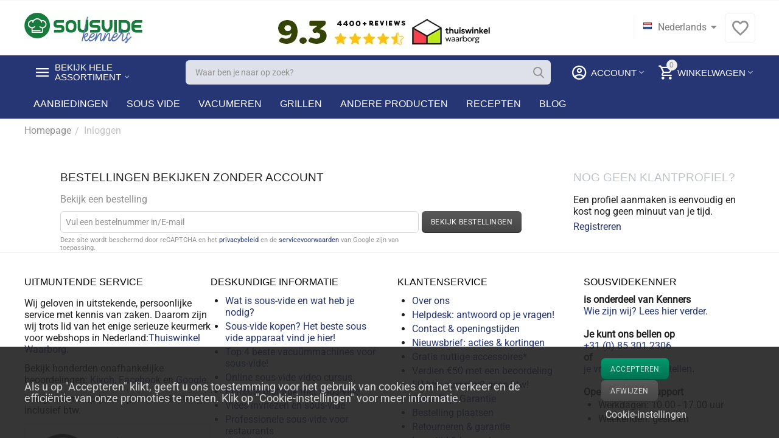

--- FILE ---
content_type: text/html; charset=utf-8
request_url: https://www.sousvidekenner.nl/loginpagina/?return_url=index.php%3Fsl%3Dnl%26dispatch%3Dorders.search
body_size: 23515
content:
<!DOCTYPE html>
<html 
    lang="nl"
    dir="ltr"
    class=" "
>
<head>
<title>Inloggen</title>
<base href="https://www.sousvidekenner.nl/" />
<meta http-equiv="Content-Type" content="text/html; charset=utf-8" data-ca-mode="ultimate" />
<meta name="viewport" content="width=device-width, initial-scale=1.0, maximum-scale=1.0, user-scalable=0" />
<meta name="description" content="✔️ Gratis bezorging vanaf €49 ✔️ Retourneren tot 14 dagen ✔️ Deskundig advies ✔️ Hulp bij problemen ✔️ Uitstekende beoordelingen (9+) van duizenden tevreden klanten! ✔️" />

    <meta name="keywords" content="sous, vide, sousvide, sous-vide, stick, regelaar, Anova, Joule, Wartmann, vacuüm, vacumeren, vacuümmachine, vacuümapparaat, vacuüm verpakken, vacumeermachine, vacumeerapparaat, vacuümzak, vacuümzakken, vacuümzakjes, vacuümfolie, vacumeerfolie, vacumeerzak, vacummerzakken, vacumeerzakjes" />

<meta name="format-detection" content="telephone=no">

    <meta name="robots" content="noindex, nofollow" />


    <link title="Nederlands" dir="ltr" type="text/html" rel="alternate" hreflang="x-default" href="https://www.sousvidekenner.nl/loginpagina/?return_url=index.php%3Fsl%3Dnl%26dispatch%3Dorders.search" />
    <link title="Nederlands" dir="ltr" type="text/html" rel="alternate" hreflang="nl" href="https://www.sousvidekenner.nl/loginpagina/?return_url=index.php%3Fsl%3Dnl%26dispatch%3Dorders.search" />
    <link title="English" dir="ltr" type="text/html" rel="alternate" hreflang="en" href="https://www.sousvidekenner.nl/en/auth-loginform/?return_url=index.php%3Fsl%3Dnl%26dispatch%3Dorders.search" />
    <link title="Deutsch" dir="ltr" type="text/html" rel="alternate" hreflang="de" href="https://www.sousvidekenner.nl/de/auth-loginform-de/?return_url=index.php%3Fsl%3Dnl%26dispatch%3Dorders.search" />

<meta property="og:type" content="website" />
<meta property="og:locale" content="nl" />
<meta property="og:title" content="Inloggen" />
<meta property="og:description" content="✔️ Gratis bezorging vanaf €49 ✔️ Retourneren tot 14 dagen ✔️ Deskundig advies ✔️ Hulp bij problemen ✔️ Uitstekende beoordelingen (9+) van duizenden tevreden klanten! ✔️" />
<meta property="og:url" content="https://www.sousvidekenner.nl/loginpagina/?return_url=index.php%3Fsl%3Dnl%26dispatch%3Dorders.search" />
     	<meta property="og:image" content=" https://www.sousvidekenner.nl/images/logos/18/sousvidekenner.jpg"/>


    <link href="https://www.sousvidekenner.nl/images/logos/18/SVK-favicon.png" rel="shortcut icon" type="image/png" />

<link rel="preload" crossorigin="anonymous" as="" href="" />
<link type="text/css" rel="stylesheet" href="https://www.sousvidekenner.nl/var/cache/misc/assets/design/themes/abt__unitheme2/css/standalone.27212cc9db4bc88c79856955d243a8441768560111.css?1768560111" /><!-- Google Tag Manager -->
<script data-no-defer>
    window.dataLayer = window.dataLayer || [];
    function gtag(){
        dataLayer.push(arguments);
    }

    gtag('consent', 'default', {
        'ad_storage': 'denied',
        'ad_user_data': 'denied',
        'ad_personalization': 'denied',
        'analytics_storage': 'denied'
    });

    var match = document.cookie.match(new RegExp('(^| )' + 'cookieControlPrefs' + '=([^;]+)'));
    var prefs = match ? decodeURIComponent(match[2]) : null;
    if (prefs && prefs.length > 0) {
        prefs = JSON.parse(prefs);
        prefs.forEach(function (pref) {
            if (pref && pref.essential) {
                analyticsStorageValue = 'granted';
            } else if (pref && pref.performance) {
                adStorageValue = 'granted';
            } else if (pref && pref.targeting) {
                adPersonalizationValue = 'granted';
                adUserDataValue = 'granted';
            }
        });
        gtag('consent', 'update', {
            'ad_storage': adStorageValue,
            'ad_user_data': adUserDataValue,
            'ad_personalization': adPersonalizationValue,
            'analytics_storage': analyticsStorageValue
        });
    }
</script>
<script data-no-defer>(function(w,d,s,l,i){w[l]=w[l]||[];w[l].push({'gtm.start':
new Date().getTime(),event:'gtm.js'});var f=d.getElementsByTagName(s)[0],
j=d.createElement(s),dl=l!='dataLayer'?'&l='+l:'';j.async=true;j.src=
'https://www.googletagmanager.com/gtm.js?id='+i+dl;f.parentNode.insertBefore(j,f);
})(window,document,'script','dataLayer','GTM-TDMWLRL');</script>
<!-- End Google Tag Manager -->
<!-- Inline script moved to the bottom of the page -->
    <!-- Inline script moved to the bottom of the page -->
<!-- Inline script moved to the bottom of the page -->
<script data-no-defer>
    window.dataLayer = window.dataLayer || [];
    function gtag(){
        dataLayer.push(arguments);
    }

    gtag('consent', 'default', {
        'ad_storage': 'denied',
        'ad_user_data': 'denied',
        'ad_personalization': 'denied',
        'analytics_storage': 'denied'
    });

    var match = document.cookie.match(new RegExp('(^| )' + 'cookieControlPrefs' + '=([^;]+)'));
    var prefs = match ? decodeURIComponent(match[2]) : null;
    if (prefs && prefs.length > 0) {
        prefs = JSON.parse(prefs);
        prefs.forEach(function (pref) {
            if (pref && pref.essential) {
                analyticsStorageValue = 'granted';
            } else if (pref && pref.performance) {
                adStorageValue = 'granted';
            } else if (pref && pref.targeting) {
                adPersonalizationValue = 'granted';
                adUserDataValue = 'granted';
            }
        });
        gtag('consent', 'update', {
            'ad_storage': adStorageValue,
            'ad_user_data': adUserDataValue,
            'ad_personalization': adPersonalizationValue,
            'analytics_storage': analyticsStorageValue
        });
    }
</script>

<script async src="https://www.googletagmanager.com/gtag/js?id=G-PTNT66Q96Z" data-no-defer></script>
<script data-no-defer>
    gtag('js', new Date());

    gtag('config', 'G-PTNT66Q96Z', {
        'groups': 'default',
            });

            gtag('set', JSON.parse('{\"siteSpeedSampleRate\":\"100\",\"anonymizeIp\":true}'));
    
    </script>


<link rel="preload" href="https://www.sousvidekenner.nl/images/ab__webp/logos/18/sousvidekenner_jpg.webp" as="image" fetchpriority="high">
</head>

<body>
    <!-- Google Tag Manager (noscript) -->
<noscript><iframe src="https://www.googletagmanager.com/ns.html?id=GTM-TDMWLRL"
height="0" width="0" style="display:none;visibility:hidden"></iframe></noscript>
<!-- End Google Tag Manager (noscript) --><div id="sd-ga-data" class="hidden"
    data-noninteractive-quick-view="false"
    data-noninteractive-comparison-list="false"
    data-noninteractive-wishlist="false"
    data-noninteractive-buy-one-click="false"
    data-sd-ga-params-name="item_">
</div>
        
        <div class="ty-tygh  " data-ca-element="mainContainer" id="tygh_container">

        <div id="ajax_overlay" class="ty-ajax-overlay"></div>
<div id="ajax_loading_box" class="ty-ajax-loading-box"></div>
        <div class="cm-notification-container notification-container">
</div>
        <div class="ty-helper-container "
                    id="tygh_main_container">
                                             
<div class="tygh-top-panel clearfix">
                <div class="container-fluid  top-grid">
                                                
                                        
    
        </div>
    

</div>

<div class="tygh-header clearfix">
                <div class="container-fluid  header-grid  advanced-header">
                                                
                <div class="container-fluid-row">
<div class="row-fluid ">        <div class="span4 top-logo-grid " >
                    <div class="top-logo ">
                <div class="ty-logo-container">
    
            <a href="https://www.sousvidekenner.nl/" title="Dé sous-vide en vacuümmachine specialist van Nederland &amp; België">
        
    


    
                            
        
        <img class="ty-pict  ty-logo-container__image   cm-image" width="365" height="94" alt="Dé sous-vide en vacuümmachine specialist van Nederland &amp; België" title="Dé sous-vide en vacuümmachine specialist van Nederland &amp; België" id="det_img_4057279142" src="https://www.sousvidekenner.nl/images/ab__webp/logos/18/sousvidekenner_jpg.webp" />

    
            </a>
    </div>

                    </div>
            </div>

                                            
                
        <div class="span6 top-header-menu " >
                    <div class="ty-wysiwyg-content"  data-ca-live-editor-object-id="0" data-ca-live-editor-object-type=""><style>
        @media(max-width:481px)
        {
            .trustbar{
                display:none !important;
            }
        }
</style>
<div class="trustbar">
<br />
<center>
<a href="https://www.kiyoh.com/location-group/kenners?from=widget&lang=nl" target="_blank" /><img src="https://www.kenners.nl/images/trust-header-2026.webp"/></a>
</table>
</center>
</div></div>
            </div>

                                            
                
        <div class="span6 top-phones " >
                    <div class="top-languages ">
                <div id="languages_2564">
                                            <div class="ty-select-wrapper"><a class="ty-select-block__a cm-combination " data-ca-toggle="dropdown" id="sw_select_nl_wrap_language">
                    <span 
        class="ty-icon ty-flag ty-select-block__a-flag ty-flag-nl"
                                    ></span>
                <span class="ty-select-block__a-item hidden-phone hidden-tablet">Nederlands</span>
        <span 
        class="ty-icon ty-icon-down-micro ty-select-block__arrow"
                                    ></span>
    </a>

    <div id="select_nl_wrap_language" class="ty-select-block cm-popup-box hidden">
        <ul class="cm-select-list ty-select-block__list ty-flags">
                            <li class="ty-select-block__list-item">
                    <a rel="nofollow" href="https://www.sousvidekenner.nl/loginpagina/?return_url=index.php%3Fsl%3Dnl%26dispatch%3Dorders.search" class="ty-select-block__list-a is-active  " data-ca-country-code="nl" data-ca-name="nl"
                                           >
                                            <span 
        class="ty-icon ty-flag ty-flag-nl"
                                    ></span>
                                        Nederlands                    </a>
                </li>
                            <li class="ty-select-block__list-item">
                    <a rel="nofollow" href="https://www.sousvidekenner.nl/en/auth-loginform/?return_url=index.php%3Fsl%3Dnl%26dispatch%3Dorders.search" class="ty-select-block__list-a   " data-ca-country-code="us" data-ca-name="en"
                                           >
                                            <span 
        class="ty-icon ty-flag ty-flag-us"
                                    ></span>
                                        English                    </a>
                </li>
                            <li class="ty-select-block__list-item">
                    <a rel="nofollow" href="https://www.sousvidekenner.nl/de/auth-loginform-de/?return_url=index.php%3Fsl%3Dnl%26dispatch%3Dorders.search" class="ty-select-block__list-a   " data-ca-country-code="de" data-ca-name="de"
                                           >
                                            <span 
        class="ty-icon ty-flag ty-flag-de"
                                    ></span>
                                        Deutsch                    </a>
                </li>
                    </ul>
    </div>
</div>
    
<!--languages_2564--></div>
                    </div><div class="top-buttons-grid hidden-phone ">
                
        <div class="ut2-top-wishlist-count" id="abt__ut2_wishlist_count">
        <a class="cm-tooltip ty-wishlist__a " href="https://www.sousvidekenner.nl/wensenlijst/" rel="nofollow" title="Bekijk verlanglijstje"><i class="ut2-icon-baseline-favorite-border"></i></a>
        <!--abt__ut2_wishlist_count--></div>

                    </div>
            </div>
</div>
    </div>                                        
                <div class="container-fluid-row container-fluid-row-full-width top-menu-grid">
<div class="row-fluid ">        <div class="span16 " >
                    <div class="row-fluid ">        <div class="span11 top-left-grid " >
                    <div class="row-fluid ">        <div class="span5 menu-grid " >
                    <div class="ty-dropdown-box  top-menu-grid-vetrtical">
        <div id="sw_dropdown_17458" class="ty-dropdown-box__title " onclick="$(this).addClass('cm-combination');">
                                        <a href="javascript:void(0);" rel="nofollow">Bekijk hele assortiment</a>
                        
                    </div>
        
        <div id="dropdown_17458" class="cm-popup-box ty-dropdown-box__content hidden">
            <div class="ut2-menu__inbox"><ul class="ty-menu__items cm-responsive-menu"><li class="ty-menu__item ty-menu__item-nodrop cm-menu-item-responsive first-lvl" data-subitems-count="0" data-settings-cols="4"><a href="https://www.sousvidekenner.nl/promoties/" class="ty-menu__item-link a-first-lvl"><span class="menu-lvl-ctn exp-wrap">


                    
                    
                    
            <img class="ty-pict  ut2-mwi-icon   cm-image" alt="" title="" width="32" height="32" src="https://www.sousvidekenner.nl/images/ab__webp/abt__ut2/menu-with-icon/20/coupon_png.webp" />

<span><bdi>Speciale aanbiedingen</bdi><br><span class="exp-mwi-text">Bespaar tot wel 75%</span></span></span></a></li><li class="ty-menu__item ty-menu__item-nodrop cm-menu-item-responsive first-lvl" data-subitems-count="0" data-settings-cols="4"><a href="https://www.sousvidekenner.nl/sv/voordeelbundels/" class="ty-menu__item-link a-first-lvl"><span class="menu-lvl-ctn exp-wrap">


                    
                    
                    
            <img class="ty-pict  ut2-mwi-icon   cm-image" alt="" title="" width="32" height="32" src="https://www.sousvidekenner.nl/images/ab__webp/abt__ut2/menu-with-icon/20/package_png.webp" />

<span><bdi>Complete startersets</bdi><br><span class="exp-mwi-text">In één keer klaar</span></span></span></a></li><li class="ty-menu__item cm-menu-item-responsive first-lvl" data-subitems-count="8" data-settings-cols="4"><a class="ty-menu__item-toggle ty-menu__menu-btn visible-phone cm-responsive-menu-toggle"><i class="ut2-icon-outline-expand_more"></i></a><a href="https://www.sousvidekenner.nl/sv/" class="ty-menu__item-link a-first-lvl"><span class="menu-lvl-ctn exp-wrap">


                    
                    
                    
            <img class="ty-pict  ut2-mwi-icon   cm-image" alt="" title="" width="32" height="32" src="https://www.sousvidekenner.nl/images/ab__webp/abt__ut2/menu-with-icon/19/sous-vide_png.webp" />

<span><bdi>Sous vide producten</bdi><br><span class="exp-mwi-text">Onze specialiteit</span></span><i class="icon-right-dir ut2-icon-outline-arrow_forward"></i></span></a><div class="ty-menu__submenu" id="topmenu_2789_17458_1080851123">            <div class="ty-menu__submenu-items cm-responsive-menu-submenu  clearfix" style="min-height:490px">
            <div style="min-height:490px">
                

    
    <div class="ty-menu__submenu-col" style="width:25%">
                    <div class="second-lvl" data-elem-index="0">
                
                                <div class="ty-menu__submenu-item-header">
                    <a href="https://www.sousvidekenner.nl/sv/voordeelbundels/" class="ty-menu__submenu-link no-items">                        <bdi>Complete startersets</bdi>
                    </a>
                                    </div>
                            </div>
                    <div class="second-lvl" data-elem-index="1">
                
                                <div class="ty-menu__submenu-item-header">
                    <a href="https://www.sousvidekenner.nl/sv/sous-vide-waterbakken/" class="ty-menu__submenu-link">                        <bdi>Sous-vide waterbakken</bdi>
                    </a>
                                    </div>
                                    <a class="ty-menu__item-toggle visible-phone cm-responsive-menu-toggle">
                        <i class="ut2-icon-outline-expand_more"></i>
                    </a>
                    <div class="ty-menu__submenu tree-level " >
                                                    <div class="ty-menu__submenu-list hiddenCol cm-responsive-menu-submenu" style="height: 105px;">
                                                                                                                                        <div class="ty-menu__submenu-item">
                                        <a href="https://www.sousvidekenner.nl/sv/sous-vide-waterbakken/bak-met-deksel/" class="ty-menu__submenu-link">
                                                                                        <span>
                                            Sous-vide bak met deksel
                                                                                        </span>
                                        </a>
                                    </div>
                                                                                                        <div class="ty-menu__submenu-item">
                                        <a href="https://www.sousvidekenner.nl/sv/sous-vide-waterbakken/bak-zonder-deksel/" class="ty-menu__submenu-link">
                                                                                        <span>
                                            Sous-vide bak zonder deksel
                                                                                        </span>
                                        </a>
                                    </div>
                                                                                                        <div class="ty-menu__submenu-item">
                                        <a href="https://www.sousvidekenner.nl/sv/sous-vide-waterbakken/energiebesparing/" class="ty-menu__submenu-link">
                                                                                        <span>
                                            Sous-vide energiebesparing
                                                                                        </span>
                                        </a>
                                    </div>
                                                                                                        <div class="ty-menu__submenu-item">
                                        <a href="https://www.sousvidekenner.nl/sv/sous-vide-waterbakken/scheidingsrekken/" class="ty-menu__submenu-link">
                                                                                        <span>
                                            Sous-vide scheidingsrekken
                                                                                        </span>
                                        </a>
                                    </div>
                                                                                                        <div class="ty-menu__submenu-item">
                                        <a href="https://www.sousvidekenner.nl/sv/sous-vide-waterbakken/deksels/" class="ty-menu__submenu-link">
                                                                                        <span>
                                            Sous-vide deksels
                                                                                        </span>
                                        </a>
                                    </div>
                                                                                                        <div class="ty-menu__submenu-item">
                                        <a href="https://www.sousvidekenner.nl/sv/sous-vide-waterbakken/geisoleerd/" class="ty-menu__submenu-link">
                                                                                        <span>
                                            Geïsoleerde sous-vide waterbakken
                                                                                        </span>
                                        </a>
                                    </div>
                                                                
                            </div>
                                                                                                                                <a href="javascript:void(0);" onMouseOver="$(this).prev().addClass('view');$(this).addClass('hidden');" class="ut2-more"><span>Klik hier om meer weer te geven</span></a>
                                                
                        
                    </div>
                            </div>
            </div>
    
    <div class="ty-menu__submenu-col" style="width:25%">
                    <div class="second-lvl" data-elem-index="2">
                
                                <div class="ty-menu__submenu-item-header">
                    <a href="https://www.sousvidekenner.nl/sv/sous-vide-sticks/" class="ty-menu__submenu-link no-items">                        <bdi>Sous-vide sticks</bdi>
                    </a>
                                    </div>
                            </div>
                    <div class="second-lvl" data-elem-index="3">
                
                                <div class="ty-menu__submenu-item-header">
                    <a href="https://www.sousvidekenner.nl/sv/wateroven/" class="ty-menu__submenu-link no-items">                        <bdi>Sous-vide waterovens</bdi>
                    </a>
                                    </div>
                            </div>
            </div>
    
    <div class="ty-menu__submenu-col" style="width:25%">
                    <div class="second-lvl" data-elem-index="4">
                
                                <div class="ty-menu__submenu-item-header">
                    <a href="https://www.sousvidekenner.nl/sv/toebehoren/" class="ty-menu__submenu-link">                        <bdi>Sous-vide accessoires</bdi>
                    </a>
                                    </div>
                                    <a class="ty-menu__item-toggle visible-phone cm-responsive-menu-toggle">
                        <i class="ut2-icon-outline-expand_more"></i>
                    </a>
                    <div class="ty-menu__submenu tree-level " >
                                                    <div class="ty-menu__submenu-list cm-responsive-menu-submenu" >
                                                                                                                                        <div class="ty-menu__submenu-item">
                                        <a href="https://www.sousvidekenner.nl/sv/toebehoren/branders/" class="ty-menu__submenu-link">
                                                                                        <span>
                                            Koksbranders (Maillard)
                                                                                        </span>
                                        </a>
                                    </div>
                                                                                                        <div class="ty-menu__submenu-item">
                                        <a href="https://www.sousvidekenner.nl/sv/toebehoren/thermometers/" class="ty-menu__submenu-link">
                                                                                        <span>
                                            Thermometers
                                                                                        </span>
                                        </a>
                                    </div>
                                                                                                        <div class="ty-menu__submenu-item">
                                        <a href="https://www.sousvidekenner.nl/sv/toebehoren/koudroken/" class="ty-menu__submenu-link">
                                                                                        <span>
                                            Koudroken
                                                                                        </span>
                                        </a>
                                    </div>
                                                                
                            </div>
                                                                                                                            
                        
                    </div>
                            </div>
                    <div class="second-lvl" data-elem-index="5">
                
                                <div class="ty-menu__submenu-item-header">
                    <a href="https://www.sousvidekenner.nl/sv/sousvidekookboeken/" class="ty-menu__submenu-link no-items">                        <bdi>Sous vide kookboeken</bdi>
                    </a>
                                    </div>
                            </div>
            </div>
    
    <div class="ty-menu__submenu-col" style="width:25%">
                    <div class="second-lvl" data-elem-index="6">
                
                                <div class="ty-menu__submenu-item-header">
                    <a href="https://www.sousvidekenner.nl/sv/thuisgebruik/" class="ty-menu__submenu-link no-items">                        <bdi>Voor thuisgebruik</bdi>
                    </a>
                                    </div>
                            </div>
                    <div class="second-lvl" data-elem-index="7">
                
                                <div class="ty-menu__submenu-item-header">
                    <a href="https://www.sousvidekenner.nl/sv/professioneel/" class="ty-menu__submenu-link no-items">                        <bdi>Voor professionals</bdi>
                    </a>
                                    </div>
                            </div>
            </div>


<!-- Inline script moved to the bottom of the page -->            </div>
        </div>
    
</div></li><li class="ty-menu__item cm-menu-item-responsive first-lvl" data-subitems-count="4" data-settings-cols="4"><a class="ty-menu__item-toggle ty-menu__menu-btn visible-phone cm-responsive-menu-toggle"><i class="ut2-icon-outline-expand_more"></i></a><a href="https://www.sousvidekenner.nl/vacuum/" class="ty-menu__item-link a-first-lvl"><span class="menu-lvl-ctn exp-wrap">


                    
                    
                    
            <img class="ty-pict  ut2-mwi-icon   cm-image" alt="" title="" width="32" height="32" src="https://www.sousvidekenner.nl/images/ab__webp/abt__ut2/menu-with-icon/20/packing-machine_png.webp" />

<span><bdi>Vacuüm verpakken</bdi><br><span class="exp-mwi-text">Ook niet onbelangrijk</span></span><i class="icon-right-dir ut2-icon-outline-arrow_forward"></i></span></a><div class="ty-menu__submenu" id="topmenu_2789_17458_1370871951">            <div class="ty-menu__submenu-items cm-responsive-menu-submenu  clearfix" style="min-height:490px">
            <div style="min-height:490px">
                

    
    <div class="ty-menu__submenu-col" style="width:25%">
                    <div class="second-lvl" data-elem-index="0">
                
                                <div class="ty-menu__submenu-item-header">
                    <a href="https://www.sousvidekenner.nl/vacuum/sealers/" class="ty-menu__submenu-link">                        <bdi>Alle vacuümmachines</bdi>
                    </a>
                                    </div>
                                    <a class="ty-menu__item-toggle visible-phone cm-responsive-menu-toggle">
                        <i class="ut2-icon-outline-expand_more"></i>
                    </a>
                    <div class="ty-menu__submenu tree-level " >
                                                    <div class="ty-menu__submenu-list cm-responsive-menu-submenu" >
                                                                                                                                        <div class="ty-menu__submenu-item">
                                        <a href="https://www.sousvidekenner.nl/vacuum/sealers/thuis/" class="ty-menu__submenu-link">
                                                                                        <span>
                                            Voor thuisgebruik
                                                                                        </span>
                                        </a>
                                    </div>
                                                                                                        <div class="ty-menu__submenu-item">
                                        <a href="https://www.sousvidekenner.nl/vacuum/sealers/voor-professioneel-gebruik/" class="ty-menu__submenu-link">
                                                                                        <span>
                                            Voor professioneel gebruik
                                                                                        </span>
                                        </a>
                                    </div>
                                                                                                        <div class="ty-menu__submenu-item">
                                        <a href="https://www.sousvidekenner.nl/vacuum/sealers/draagbaar/" class="ty-menu__submenu-link">
                                                                                        <span>
                                            Draagbaar / handheld
                                                                                        </span>
                                        </a>
                                    </div>
                                                                
                            </div>
                                                                                                                            
                        
                    </div>
                            </div>
            </div>
    
    <div class="ty-menu__submenu-col" style="width:25%">
                    <div class="second-lvl" data-elem-index="1">
                
                                <div class="ty-menu__submenu-item-header">
                    <a href="https://www.sousvidekenner.nl/vacuum/zakken/" class="ty-menu__submenu-link">                        <bdi>Vacuümzakken</bdi>
                    </a>
                                    </div>
                                    <a class="ty-menu__item-toggle visible-phone cm-responsive-menu-toggle">
                        <i class="ut2-icon-outline-expand_more"></i>
                    </a>
                    <div class="ty-menu__submenu tree-level " >
                                                    <div class="ty-menu__submenu-list hiddenCol cm-responsive-menu-submenu" style="height: 105px;">
                                                                                                                                        <div class="ty-menu__submenu-item">
                                        <a href="https://www.sousvidekenner.nl/vacuum/zakken/vacuumzakken-voor-miele-vacumeerlades/" class="ty-menu__submenu-link">
                                                                                        <span>
                                            Vacuümzakken voor vacumeerlades
                                                                                        </span>
                                        </a>
                                    </div>
                                                                                                        <div class="ty-menu__submenu-item">
                                        <a href="https://www.sousvidekenner.nl/vacuum/zakken/vacuumzak-met-relief/" class="ty-menu__submenu-link">
                                                                                        <span>
                                            Vacuümzakken met reliëf
                                                                                        </span>
                                        </a>
                                    </div>
                                                                                                        <div class="ty-menu__submenu-item">
                                        <a href="https://www.sousvidekenner.nl/vacuum/zakken/gladde-vacuumzakken/" class="ty-menu__submenu-link">
                                                                                        <span>
                                            Gladde vacuümzakken
                                                                                        </span>
                                        </a>
                                    </div>
                                                                                                        <div class="ty-menu__submenu-item">
                                        <a href="https://www.sousvidekenner.nl/vacuum/zakken/hersluitbare-vacuumzakken/" class="ty-menu__submenu-link">
                                                                                        <span>
                                            Hersluitbare vacuümzakken
                                                                                        </span>
                                        </a>
                                    </div>
                                                                                                        <div class="ty-menu__submenu-item">
                                        <a href="https://www.sousvidekenner.nl/vacuum/zakken/dry-aging-vacuumzakken/" class="ty-menu__submenu-link">
                                                                                        <span>
                                            Dry-aging vacuümzakken
                                                                                        </span>
                                        </a>
                                    </div>
                                                                                                        <div class="ty-menu__submenu-item">
                                        <a href="https://www.sousvidekenner.nl/vacuum/zakken/bio-vacuumzakken-met-relief/" class="ty-menu__submenu-link">
                                                                                        <span>
                                            Biologische vacuümzakken met reliëf
                                                                                        </span>
                                        </a>
                                    </div>
                                                                
                            </div>
                                                                                                                                <a href="javascript:void(0);" onMouseOver="$(this).prev().addClass('view');$(this).addClass('hidden');" class="ut2-more"><span>Klik hier om meer weer te geven</span></a>
                                                
                        
                    </div>
                            </div>
            </div>
    
    <div class="ty-menu__submenu-col" style="width:25%">
                    <div class="second-lvl" data-elem-index="2">
                
                                <div class="ty-menu__submenu-item-header">
                    <a href="https://www.sousvidekenner.nl/vacuum/folie-rollen/" class="ty-menu__submenu-link no-items">                        <bdi>Vacuümfolie (rollen)</bdi>
                    </a>
                                    </div>
                            </div>
            </div>
    
    <div class="ty-menu__submenu-col" style="width:25%">
                    <div class="second-lvl" data-elem-index="3">
                
                                <div class="ty-menu__submenu-item-header">
                    <a href="https://www.sousvidekenner.nl/vacuum/vacuum-accessoires/" class="ty-menu__submenu-link">                        <bdi>Vacuüm accessoires</bdi>
                    </a>
                                    </div>
                                    <a class="ty-menu__item-toggle visible-phone cm-responsive-menu-toggle">
                        <i class="ut2-icon-outline-expand_more"></i>
                    </a>
                    <div class="ty-menu__submenu tree-level " >
                                                    <div class="ty-menu__submenu-list cm-responsive-menu-submenu" >
                                                                                                                                        <div class="ty-menu__submenu-item">
                                        <a href="https://www.sousvidekenner.nl/vacuum/vacuum-accessoires/flessenstoppen/" class="ty-menu__submenu-link">
                                                                                        <span>
                                            Flessenstoppen
                                                                                        </span>
                                        </a>
                                    </div>
                                                                                                        <div class="ty-menu__submenu-item">
                                        <a href="https://www.sousvidekenner.nl/vacuum/vacuum-accessoires/vacuumbewaardozen/" class="ty-menu__submenu-link">
                                                                                        <span>
                                            Vacuüm vershouddozen
                                                                                        </span>
                                        </a>
                                    </div>
                                                                
                            </div>
                                                                                                                            
                        
                    </div>
                            </div>
            </div>


            </div>
        </div>
    
</div></li><li class="ty-menu__item ty-menu__item-nodrop cm-menu-item-responsive first-lvl" data-subitems-count="0" data-settings-cols="4"><a href="https://www.sousvidekenner.nl/grilling-nl/" class="ty-menu__item-link a-first-lvl"><span class="menu-lvl-ctn exp-wrap">


                    
                    
                    
            <img class="ty-pict  ut2-mwi-icon   cm-image" alt="" title="" width="512" height="512" src="https://www.sousvidekenner.nl/images/abt__ut2/menu-with-icon/37/grill.png" />

<span><bdi>Grillen</bdi><br><span class="exp-mwi-text">Rommelsbacher</span></span></span></a></li><li class="ty-menu__item cm-menu-item-responsive first-lvl" data-subitems-count="1" data-settings-cols="4"><a class="ty-menu__item-toggle ty-menu__menu-btn visible-phone cm-responsive-menu-toggle"><i class="ut2-icon-outline-expand_more"></i></a><a href="https://www.sousvidekenner.nl/dry-aging/" class="ty-menu__item-link a-first-lvl"><span class="menu-lvl-ctn exp-wrap">


                    
                    
                    
            <img class="ty-pict  ut2-mwi-icon   cm-image" alt="" title="" width="512" height="512" src="https://www.sousvidekenner.nl/images/abt__ut2/menu-with-icon/30/quick-dry.png" />

<span><bdi>Dry-age (Droog rijpen)</bdi><br><span class="exp-mwi-text">Minder vocht, meer smaak</span></span><i class="icon-right-dir ut2-icon-outline-arrow_forward"></i></span></a><div class="ty-menu__submenu" id="topmenu_2789_17458_1372778376">            <div class="ty-menu__submenu-items ty-menu__submenu-items-simple cm-responsive-menu-submenu" data-cols-count="4" style="min-height:490px">
                    <div class="ty-menu__submenu-item" style="width:25%">
        <a class="ty-menu__submenu-link" href="https://www.sousvidekenner.nl/dry-aging/rijpingskasten/">            <bdi>Rijpingskasten</bdi>
        </a>
    </div>

        </div>
    
</div></li><li class="ty-menu__item cm-menu-item-responsive first-lvl" data-subitems-count="12" data-settings-cols="4"><a class="ty-menu__item-toggle ty-menu__menu-btn visible-phone cm-responsive-menu-toggle"><i class="ut2-icon-outline-expand_more"></i></a><a href="https://www.sousvidekenner.nl/fun-cooking/" class="ty-menu__item-link a-first-lvl"><span class="menu-lvl-ctn exp-wrap">


                    
                    
                    
            <img class="ty-pict  ut2-mwi-icon   cm-image" alt="" title="" width="32" height="32" src="https://www.sousvidekenner.nl/images/ab__webp/abt__ut2/menu-with-icon/20/cooking_png.webp" />

<span><bdi>Meer funcooking</bdi><br><span class="exp-mwi-text">Voor elk wat wils</span></span><i class="icon-right-dir ut2-icon-outline-arrow_forward"></i></span></a><div class="ty-menu__submenu" id="topmenu_2789_17458_3717261918">            <div class="ty-menu__submenu-items cm-responsive-menu-submenu  clearfix" style="min-height:490px">
            <div style="min-height:490px">
                

    
    <div class="ty-menu__submenu-col" style="width:25%">
                    <div class="second-lvl" data-elem-index="0">
                
                                <div class="ty-menu__submenu-item-header">
                    <a href="https://www.sousvidekenner.nl/fun-cooking/blenders/" class="ty-menu__submenu-link no-items">                        <bdi>Blenders</bdi>
                    </a>
                                    </div>
                            </div>
                    <div class="second-lvl" data-elem-index="1">
                
                                <div class="ty-menu__submenu-item-header">
                    <a href="https://www.sousvidekenner.nl/fun-cooking/buitenkeuken/" class="ty-menu__submenu-link no-items">                        <bdi>Buitenkeuken</bdi>
                    </a>
                                    </div>
                            </div>
                    <div class="second-lvl" data-elem-index="2">
                
                                <div class="ty-menu__submenu-item-header">
                    <a href="https://www.sousvidekenner.nl/fun-cooking/koks-vleesmessen/" class="ty-menu__submenu-link no-items">                        <bdi>Koks- en vleesmessen</bdi>
                    </a>
                                    </div>
                            </div>
            </div>
    
    <div class="ty-menu__submenu-col" style="width:25%">
                    <div class="second-lvl" data-elem-index="3">
                
                                <div class="ty-menu__submenu-item-header">
                    <a href="https://www.sousvidekenner.nl/fun-cooking/multi-cookers/" class="ty-menu__submenu-link no-items">                        <bdi>Pressure & multi cookers</bdi>
                    </a>
                                    </div>
                            </div>
                    <div class="second-lvl" data-elem-index="4">
                
                                <div class="ty-menu__submenu-item-header">
                    <a href="https://www.sousvidekenner.nl/fun-cooking/rijstkokers/" class="ty-menu__submenu-link no-items">                        <bdi>Rijstkokers</bdi>
                    </a>
                                    </div>
                            </div>
                    <div class="second-lvl" data-elem-index="5">
                
                                <div class="ty-menu__submenu-item-header">
                    <a href="https://www.sousvidekenner.nl/fun-cooking/roken/" class="ty-menu__submenu-link">                        <bdi>Rookovens & Smoking guns</bdi>
                    </a>
                                    </div>
                                    <a class="ty-menu__item-toggle visible-phone cm-responsive-menu-toggle">
                        <i class="ut2-icon-outline-expand_more"></i>
                    </a>
                    <div class="ty-menu__submenu tree-level " >
                                                    <div class="ty-menu__submenu-list cm-responsive-menu-submenu" >
                                                                                                                                        <div class="ty-menu__submenu-item">
                                        <a href="https://www.sousvidekenner.nl/fun-cooking/roken/accessoires-voor-koudroken/" class="ty-menu__submenu-link">
                                                                                        <span>
                                            Accessoires voor koudroken
                                                                                        </span>
                                        </a>
                                    </div>
                                                                                                        <div class="ty-menu__submenu-item">
                                        <a href="https://www.sousvidekenner.nl/fun-cooking/roken/voordeelbundels/" class="ty-menu__submenu-link">
                                                                                        <span>
                                            Voordeelbundels koudroken
                                                                                        </span>
                                        </a>
                                    </div>
                                                                                                        <div class="ty-menu__submenu-item">
                                        <a href="https://www.sousvidekenner.nl/fun-cooking/roken/hout-mot-en-snippers/" class="ty-menu__submenu-link">
                                                                                        <span>
                                            Houtmot en hout snippers
                                                                                        </span>
                                        </a>
                                    </div>
                                                                                                        <div class="ty-menu__submenu-item">
                                        <a href="https://www.sousvidekenner.nl/fun-cooking/roken/smoking-guns/" class="ty-menu__submenu-link">
                                                                                        <span>
                                            Smoking guns
                                                                                        </span>
                                        </a>
                                    </div>
                                                                
                            </div>
                                                                                                                            
                        
                    </div>
                            </div>
            </div>
    
    <div class="ty-menu__submenu-col" style="width:25%">
                    <div class="second-lvl" data-elem-index="6">
                
                                <div class="ty-menu__submenu-item-header">
                    <a href="https://www.sousvidekenner.nl/fun-cooking/slagroomapparaten/" class="ty-menu__submenu-link">                        <bdi>Slagroomapparaten</bdi>
                    </a>
                                    </div>
                                    <a class="ty-menu__item-toggle visible-phone cm-responsive-menu-toggle">
                        <i class="ut2-icon-outline-expand_more"></i>
                    </a>
                    <div class="ty-menu__submenu tree-level " >
                                                    <div class="ty-menu__submenu-list cm-responsive-menu-submenu" >
                                                                                                                                        <div class="ty-menu__submenu-item">
                                        <a href="https://www.sousvidekenner.nl/fun-cooking/slagroomapparaten/slagroompatronen/" class="ty-menu__submenu-link">
                                                                                        <span>
                                            Slagroompatronen
                                                                                        </span>
                                        </a>
                                    </div>
                                                                
                            </div>
                                                                                                                            
                        
                    </div>
                            </div>
                    <div class="second-lvl" data-elem-index="7">
                
                                <div class="ty-menu__submenu-item-header">
                    <a href="https://www.sousvidekenner.nl/fun-cooking/slow-multi-cookers/" class="ty-menu__submenu-link">                        <bdi>Slowcookers</bdi>
                    </a>
                                    </div>
                                    <a class="ty-menu__item-toggle visible-phone cm-responsive-menu-toggle">
                        <i class="ut2-icon-outline-expand_more"></i>
                    </a>
                    <div class="ty-menu__submenu tree-level " >
                                                    <div class="ty-menu__submenu-list cm-responsive-menu-submenu" >
                                                                                                                                        <div class="ty-menu__submenu-item">
                                        <a href="https://www.sousvidekenner.nl/fun-cooking/slow-multi-cookers/slowcooking-boeken/" class="ty-menu__submenu-link">
                                                                                        <span>
                                            Slowcooking boeken
                                                                                        </span>
                                        </a>
                                    </div>
                                                                
                            </div>
                                                                                                                            
                        
                    </div>
                            </div>
                    <div class="second-lvl" data-elem-index="8">
                
                                <div class="ty-menu__submenu-item-header">
                    <a href="https://www.sousvidekenner.nl/fun-cooking/voedseldrogers/" class="ty-menu__submenu-link">                        <bdi>Voedseldrogers / dehydrators</bdi>
                    </a>
                                    </div>
                                    <a class="ty-menu__item-toggle visible-phone cm-responsive-menu-toggle">
                        <i class="ut2-icon-outline-expand_more"></i>
                    </a>
                    <div class="ty-menu__submenu tree-level " >
                                                    <div class="ty-menu__submenu-list cm-responsive-menu-submenu" >
                                                                                                                                        <div class="ty-menu__submenu-item">
                                        <a href="https://www.sousvidekenner.nl/fun-cooking/voedseldrogers/boeken/" class="ty-menu__submenu-link">
                                                                                        <span>
                                            Boeken (voedseldrogen)
                                                                                        </span>
                                        </a>
                                    </div>
                                                                
                            </div>
                                                                                                                            
                        
                    </div>
                            </div>
            </div>
    
    <div class="ty-menu__submenu-col" style="width:25%">
                    <div class="second-lvl" data-elem-index="9">
                
                                <div class="ty-menu__submenu-item-header">
                    <a href="https://www.sousvidekenner.nl/fun-cooking/wijnklimaatkasten/" class="ty-menu__submenu-link no-items">                        <bdi>Wijnklimaatkasten</bdi>
                    </a>
                                    </div>
                            </div>
                    <div class="second-lvl" data-elem-index="10">
                
                                <div class="ty-menu__submenu-item-header">
                    <a href="https://www.sousvidekenner.nl/fun-cooking/vlees-thermometers/" class="ty-menu__submenu-link no-items">                        <bdi>Vleesthermometers</bdi>
                    </a>
                                    </div>
                            </div>
                    <div class="second-lvl" data-elem-index="11">
                
                                <div class="ty-menu__submenu-item-header">
                    <a href="https://www.sousvidekenner.nl/fun-cooking/overige/" class="ty-menu__submenu-link no-items">                        <bdi>Overige</bdi>
                    </a>
                                    </div>
                            </div>
            </div>


            </div>
        </div>
    
</div></li><li class="ty-menu__item cm-menu-item-responsive first-lvl last" data-subitems-count="5" data-settings-cols="4"><a class="ty-menu__item-toggle ty-menu__menu-btn visible-phone cm-responsive-menu-toggle"><i class="ut2-icon-outline-expand_more"></i></a><a href="https://www.sousvidekenner.nl/blog/" class="ty-menu__item-link a-first-lvl"><span class="menu-lvl-ctn exp-wrap">


                    
                    
                    
            <img class="ty-pict  ut2-mwi-icon   cm-image" alt="" title="" width="32" height="32" src="https://www.sousvidekenner.nl/images/ab__webp/abt__ut2/menu-with-icon/20/question-mark_png.webp" />

<span><bdi>Informatie & Blog</bdi><br><span class="exp-mwi-text">Je kunt ons alles vragen</span></span><i class="icon-right-dir ut2-icon-outline-arrow_forward"></i></span></a><div class="ty-menu__submenu" id="topmenu_2789_17458_1723000766">            <div class="ty-menu__submenu-items cm-responsive-menu-submenu  clearfix" style="min-height:490px">
            <div style="min-height:490px">
                

    
    <div class="ty-menu__submenu-col" style="width:25%">
                    <div class="second-lvl" data-elem-index="0">
                
                                <div class="ty-menu__submenu-item-header">
                    <a href="https://www.sousvidekenner.nl/blog/" class="ty-menu__submenu-link">                        <bdi>Sous-vide blog</bdi>
                    </a>
                                    </div>
                                    <a class="ty-menu__item-toggle visible-phone cm-responsive-menu-toggle">
                        <i class="ut2-icon-outline-expand_more"></i>
                    </a>
                    <div class="ty-menu__submenu tree-level " >
                                                    <div class="ty-menu__submenu-list hiddenCol cm-responsive-menu-submenu" style="height: 105px;">
                                                                                                                                        <div class="ty-menu__submenu-item">
                                        <a href="/blog-en/" class="ty-menu__submenu-link">
                                                                                        <span>
                                            Alle blog posts tonen
                                                                                        </span>
                                        </a>
                                    </div>
                                                                                                        <div class="ty-menu__submenu-item">
                                        <a href="https://www.sousvidekenner.nl/blog/informatie/wat-is-sous-vide/" class="ty-menu__submenu-link">
                                                                                        <span>
                                            Wat is sous-vide?
                                                                                        </span>
                                        </a>
                                    </div>
                                                                                                        <div class="ty-menu__submenu-item">
                                        <a href="/blog/informatie/veelgestelde-vragen-faq/" class="ty-menu__submenu-link">
                                                                                        <span>
                                            Sous-vide FAQ
                                                                                        </span>
                                        </a>
                                    </div>
                                                                                                        <div class="ty-menu__submenu-item">
                                        <a href="https://www.sousvidekenner.nl/blog/informatie/sous-vide-temperaturen-en-tijden-tabel/" class="ty-menu__submenu-link">
                                                                                        <span>
                                            Sous-vide tabel (tijd & temperatuur)
                                                                                        </span>
                                        </a>
                                    </div>
                                                                                                        <div class="ty-menu__submenu-item">
                                        <a href="https://www.sousvidekenner.nl/en/blog-en/products/tot-wel-75-energie-besparen-met-sous-vide-en/" class="ty-menu__submenu-link">
                                                                                        <span>
                                            Tot 75% energie bespraren?
                                                                                        </span>
                                        </a>
                                    </div>
                                                                                                        <div class="ty-menu__submenu-item">
                                        <a href="https://www.sousvidekenner.nl/en/blog-en/information/perfecte-biefstuk-met-sous-vide-en/" class="ty-menu__submenu-link">
                                                                                        <span>
                                            Perfecte biefstuk met sous-vide
                                                                                        </span>
                                        </a>
                                    </div>
                                                                
                            </div>
                                                                                                                                <a href="javascript:void(0);" onMouseOver="$(this).prev().addClass('view');$(this).addClass('hidden');" class="ut2-more"><span>Klik hier om meer weer te geven</span></a>
                                                
                        
                    </div>
                            </div>
                    <div class="second-lvl" data-elem-index="1">
                
                                <div class="ty-menu__submenu-item-header">
                    <a href="https://www.sousvidekenner.nl/sousvide-recepten-nl/" class="ty-menu__submenu-link no-items">                        <bdi>Sous-vide recepten</bdi>
                    </a>
                                    </div>
                            </div>
            </div>
    
    <div class="ty-menu__submenu-col" style="width:25%">
                    <div class="second-lvl" data-elem-index="2">
                
                                <div class="ty-menu__submenu-item-header">
                    <a href="javascript:void(0)" class="ty-menu__submenu-link">                        <bdi>Training & cursus</bdi>
                    </a>
                                    </div>
                                    <a class="ty-menu__item-toggle visible-phone cm-responsive-menu-toggle">
                        <i class="ut2-icon-outline-expand_more"></i>
                    </a>
                    <div class="ty-menu__submenu tree-level " >
                                                    <div class="ty-menu__submenu-list cm-responsive-menu-submenu" >
                                                                                                                                        <div class="ty-menu__submenu-item">
                                        <a href="https://www.sousvidekenner.nl/sous-vide/wat-is-sv/online-je-sous-vide-kennis-en-kookvaardigheden-verbeteren-nl/" class="ty-menu__submenu-link">
                                                                                        <span>
                                            Online video cursus
                                                                                        </span>
                                        </a>
                                    </div>
                                                                                                        <div class="ty-menu__submenu-item">
                                        <a href="https://www.sousvidekenner.nl/sous-vide/wat-is-sv/workshop-teest/" class="ty-menu__submenu-link">
                                                                                        <span>
                                            Workshop (TeesT)
                                                                                        </span>
                                        </a>
                                    </div>
                                                                
                            </div>
                                                                                                                            
                        
                    </div>
                            </div>
            </div>
    
    <div class="ty-menu__submenu-col" style="width:25%">
                    <div class="second-lvl" data-elem-index="3">
                
                                <div class="ty-menu__submenu-item-header">
                    <a href="https://www.sousvidekenner.nl/onze-topmerken-nl/" class="ty-menu__submenu-link">                        <bdi>Onze topmerken</bdi>
                    </a>
                                    </div>
                                    <a class="ty-menu__item-toggle visible-phone cm-responsive-menu-toggle">
                        <i class="ut2-icon-outline-expand_more"></i>
                    </a>
                    <div class="ty-menu__submenu tree-level " >
                                                    <div class="ty-menu__submenu-list hiddenCol cm-responsive-menu-submenu" style="height: 105px;">
                                                                                                                                        <div class="ty-menu__submenu-item">
                                        <a href="https://www.sousvidekenner.nl/onze-topmerken-nl/ziva-brand/" class="ty-menu__submenu-link">
                                                                                        <span>
                                            Ziva Funcooking
                                                                                        </span>
                                        </a>
                                    </div>
                                                                                                        <div class="ty-menu__submenu-item">
                                        <a href="https://www.sousvidekenner.nl/onze-topmerken-nl/anova-culinary-nl/" class="ty-menu__submenu-link">
                                                                                        <span>
                                            Anova Culinary
                                                                                        </span>
                                        </a>
                                    </div>
                                                                                                        <div class="ty-menu__submenu-item">
                                        <a href="https://www.sousvidekenner.nl/onze-topmerken-nl/fusionchef-by-julabo/" class="ty-menu__submenu-link">
                                                                                        <span>
                                            Fusionchef by Julabo
                                                                                        </span>
                                        </a>
                                    </div>
                                                                                                        <div class="ty-menu__submenu-item">
                                        <a href="https://www.sousvidekenner.nl/onze-topmerken-nl/caso-germany/" class="ty-menu__submenu-link">
                                                                                        <span>
                                            CASO Germany
                                                                                        </span>
                                        </a>
                                    </div>
                                                                                                        <div class="ty-menu__submenu-item">
                                        <a href="https://www.sousvidekenner.nl/onze-topmerken-nl/foodsaver/" class="ty-menu__submenu-link">
                                                                                        <span>
                                            Foodsaver
                                                                                        </span>
                                        </a>
                                    </div>
                                                                                                        <div class="ty-menu__submenu-item">
                                        <a href="https://www.sousvidekenner.nl/onze-topmerken-nl/hendi/" class="ty-menu__submenu-link">
                                                                                        <span>
                                            Hendi Food Service Equipment
                                                                                        </span>
                                        </a>
                                    </div>
                                                                
                            </div>
                                                                                                                                <a href="javascript:void(0);" onMouseOver="$(this).prev().addClass('view');$(this).addClass('hidden');" class="ut2-more"><span>Klik hier om meer weer te geven</span></a>
                                                
                        
                    </div>
                            </div>
            </div>
    
    <div class="ty-menu__submenu-col" style="width:25%">
                    <div class="second-lvl" data-elem-index="4">
                
                                <div class="ty-menu__submenu-item-header">
                    <a href="https://www.sousvidekenner.nl/service/helpdesk/" class="ty-menu__submenu-link">                        <bdi>Vragen? Helpdesk!</bdi>
                    </a>
                                    </div>
                                    <a class="ty-menu__item-toggle visible-phone cm-responsive-menu-toggle">
                        <i class="ut2-icon-outline-expand_more"></i>
                    </a>
                    <div class="ty-menu__submenu tree-level " >
                                                    <div class="ty-menu__submenu-list cm-responsive-menu-submenu" >
                                                                                                                                        <div class="ty-menu__submenu-item">
                                        <a href="https://www.sousvidekenner.nl/service/beste-prijs-garantie/" class="ty-menu__submenu-link">
                                                                                        <span>
                                            Beste Prijs Garantie
                                                                                        </span>
                                        </a>
                                    </div>
                                                                                                        <div class="ty-menu__submenu-item">
                                        <a href="https://www.sousvidekenner.nl/sous-vide/wat-is-sv/sous-vide-kopen/" class="ty-menu__submenu-link">
                                                                                        <span>
                                            Sous-vide kopen? Het beste sous vide apparaat vind je hier!
                                                                                        </span>
                                        </a>
                                    </div>
                                                                
                            </div>
                                                                                                                            
                        
                    </div>
                            </div>
            </div>


            </div>
        </div>
    
</div></li>
</ul></div>

        </div>
    </div>
            </div>

                                        
            
        <div class="span10 search-grid " >
                    <div class="top-search ">
                <a href="javascript:void(0);" rel="nofollow" onclick="$(this).parent().next().toggleClass('hidden');$(this).next().toggleClass('view');$(this).toggleClass('hidden');" class="ut2-btn-search"><i class="ut2-icon-search"></i></a>

<div class="ty-search-block">
    <form action="https://www.sousvidekenner.nl/" name="search_form" method="get">
        <input type="hidden" name="match" value="all" />
        <input type="hidden" name="subcats" value="Y" />
        <input type="hidden" name="pcode_from_q" value="Y" />
        <input type="hidden" name="pshort" value="Y" />
        <input type="hidden" name="pfull" value="Y" />
        <input type="hidden" name="pname" value="Y" />
        <input type="hidden" name="pkeywords" value="Y" />
        <input type="hidden" name="search_performed" value="Y" />

        

                            
        <input type="text" name="q" value="" id="search_input" title="Waar ben je naar op zoek?" class="ty-search-block__input cm-hint" /><button title="Waar ben je naar op zoek?" class="ty-search-magnifier" type="submit"><i class="ut2-icon-search"></i></button>
<input type="hidden" name="dispatch" value="search.results" />
        
    <input type="hidden" name="security_hash" class="cm-no-hide-input" value="f62873f84d59d6c5c241a2ba7b6bc8e3" /></form>
</div>

                    </div>
            </div>
</div>
            </div>

                                        
            
        <div class="span5 account-cart-grid " >
                    <div class="ut2-top-cart-content ty-float-right">
                    <div class="ty-dropdown-box" id="cart_status_17462">
        <div id="sw_dropdown_17462" class="ty-dropdown-box__title cm-combination">
        <a href="https://www.sousvidekenner.nl/kassa-winkelwagen/" class="ac-title ty-hand" id="cart_icon_17462">
                                                <i class="ut2-icon-use_icon_cart empty"><span class="ty-minicart-count ty-hand empty">0</span></i><span>Winkelwagen<i class="ut2-icon-outline-expand_more"></i></span>
                            
        <!--cart_icon_17462--></a>
        </div>
        <div id="dropdown_17462" class="cm-popup-box ty-dropdown-box__content ty-dropdown-box__content--cart hidden">
                            <div class="cm-cart-content cm-cart-content-thumb cm-cart-content-delete" id="cart_content_17462">
                        <div class="ty-cart-items">
                                                            <div class="ty-cart-items__empty ty-center">Winkelwagen</div>
                                                    </div>

                                            <div class="cm-cart-buttons ty-cart-content__buttons buttons-container hidden">
                                                                                    
                            <a href="https://www.sousvidekenner.nl/kassa-winkelwagen/" rel="nofollow" class="ty-btn ty-btn__secondary">Ik ga bestellen</a>
                                                    </div>
                    
                <!--cart_content_17462--></div>
            
        </div>
    <!--cart_status_17462--></div>


                    </div><div class="ut2-top-my-account ty-float-right">
                <div class="ty-dropdown-box" id="account_info_17463">
    <div id="sw_dropdown_1141" class="ty-dropdown-box__title cm-combination">
        <div>
                            <a class="ac-title" href="https://www.sousvidekenner.nl/profiel-wijzigen/">
	                <i class="ut2-icon-outline-account-circle"></i>
                    <span >Account<i class="ut2-icon-outline-expand_more"></i></span>
                </a>
            
        </div>
    </div>

    <div id="dropdown_1141" class="cm-popup-box ty-dropdown-box__content hidden">

                <ul class="ty-account-info">
                                        <li class="ty-account-info__item ty-dropdown-box__item"><a class="ty-account-info__a underlined" href="https://www.sousvidekenner.nl/bestelling-zoeken/" rel="nofollow">Bestellingen</a></li>
                            
    <li class="ty-account-info__item ty-dropdown-box__item">
        <a class="ty-account-info__a underlined" href="https://www.sousvidekenner.nl/loginpagina/" rel="nofollow">
            Affiliates
        </a>
    </li>
<li class="ty-account-info__item ty-dropdown-box__item">
    <a href="https://www.sousvidekenner.nl/retouren/" rel="nofollow" class="ty-account-info__a">Retouren</a>
</li><li class="ty-account-info__item ty-dropdown-box__item"><a class="ty-account-info__a" href="https://www.sousvidekenner.nl/wensenlijst/" rel="nofollow">Verlanglijstje</a></li>        </ul>

                    <div class="ty-account-info__orders updates-wrapper track-orders" id="track_orders_block_17463">
                <form action="https://www.sousvidekenner.nl/" method="POST" class="cm-ajax cm-post cm-ajax-full-render" name="track_order_quick">
                    <input type="hidden" name="result_ids" value="track_orders_block_*" />
                    <input type="hidden" name="return_url" value="index.php?sl=nl&amp;dispatch=orders.search" />

                    <div class="ty-account-info__orders-txt">Bekijk een bestelling</div>

                    <div class="ty-account-info__orders-input ty-control-group ty-input-append">
                        <label for="track_order_item17463" class="cm-required hidden">Bekijk een bestelling</label>
                        <input type="text" size="20" class="ty-input-text cm-hint" id="track_order_item17463" name="track_data" value="Vul een bestelnummer in/E-mail" />
                        <button title="Ga" class="ty-btn-go" type="submit"><span 
        class="ty-icon ty-icon-right-dir ty-btn-go__icon"
                                    ></span></button>
<input type="hidden" name="dispatch" value="orders.track_request" />
                                                            <input type="hidden" data-recaptcha-v3-action="track_orders" class="cm-recaptcha-v3" name=g-recaptcha-v3-token id="g_recaptcha_v3_token_recaptcha_696f5a68af1d4" />
                        <div class="small-gray">Deze site wordt beschermd door reCAPTCHA en het <a href="https://policies.google.com/privacy">privacybeleid</a> en de <a href="https://policies.google.com/terms">servicevoorwaarden</a> van Google zijn van toepassing.</div>
                                </div>
                <input type="hidden" name="security_hash" class="cm-no-hide-input" value="f62873f84d59d6c5c241a2ba7b6bc8e3" /></form>
                <!--track_orders_block_17463--></div>
        
        <div class="ty-account-info__buttons buttons-container">
                            <a href="https://www.sousvidekenner.nl/loginpagina/?return_url=index.php%3Fsl%3Dnl%26dispatch%3Dorders.search" data-ca-target-id="login_block17463" class="cm-dialog-opener cm-dialog-auto-size ty-btn ty-btn__secondary" rel="nofollow">Inloggen</a><a href="https://www.sousvidekenner.nl/profiel-toevoegen/" rel="nofollow" class="ty-btn ty-btn__primary">Registreren</a>
                <div  id="login_block17463" class="hidden" title="Inloggen">
                    <div class="ty-login-popup">
                                            </div>
                </div>
                    </div>
<!--account_info_17463--></div>
</div>
                    </div>
            </div>
</div>
            </div>
</div>
    </div>                                        
                <div class="container-fluid-row container-fluid-row-full-width top-menu-grid hidden-phone">
<div class="row-fluid ">        <div class="span16 " >
                    <div class="hidden-tablet hidden-phone ">
                
    <ul class="ty-menu__items cm-responsive-menu">
                    <li class="ty-menu__item ty-menu__menu-btn visible-phone cm-responsive-menu-toggle-main">
                <a class="ty-menu__item-link">
                    <span 
        class="ty-icon ty-icon-short-list"
                                    ></span>
                    <span>Menu</span>
                </a>
            </li>

                                            
                        <li class="ty-menu__item cm-menu-item-responsive  ty-menu__item-nodrop">
                                        <a  href="https://www.sousvidekenner.nl/promotionnl/" class="ty-menu__item-link" >
                        AANBIEDINGEN
                    </a>
                            </li>
                                            
                        <li class="ty-menu__item cm-menu-item-responsive ">
                                            <a class="ty-menu__item-toggle visible-phone cm-responsive-menu-toggle">
                            <span 
        class="ty-icon ty-icon-down-open ty-menu__icon-open"
                                    ></span>
                            <span 
        class="ty-icon ty-icon-up-open ty-menu__icon-hide"
                                    ></span>
                        </a>
                                        <a  class="ty-menu__item-link" >
                        Sous Vide
                    </a>
                
                                                                <div class="ty-menu__submenu">
                            <ul class="ty-menu__submenu-items ty-menu__submenu-items-simple cm-responsive-menu-submenu">
                                
                                                                                                        <li class="ty-menu__submenu-item">
                                        <a class="ty-menu__submenu-link"  href="https://www.sousvidekenner.nl/sv/voordeelbundels/" >Sous Vide Pakketten</a>
                                    </li>
                                                                                                        <li class="ty-menu__submenu-item">
                                        <a class="ty-menu__submenu-link"  href="https://www.sousvidekenner.nl/sv/sous-vide-sticks/" >Sous Vide Stick</a>
                                    </li>
                                                                                                        <li class="ty-menu__submenu-item">
                                        <a class="ty-menu__submenu-link"  href="https://www.sousvidekenner.nl/sv/sous-vide-waterbakken/" >Waterbakken</a>
                                    </li>
                                                                                                        <li class="ty-menu__submenu-item">
                                        <a class="ty-menu__submenu-link"  href="https://www.sousvidekenner.nl/sv/wateroven/" >Waterovens</a>
                                    </li>
                                                                                                        <li class="ty-menu__submenu-item">
                                        <a class="ty-menu__submenu-link"  href="https://www.sousvidekenner.nl/sv/toebehoren/" >Accessoires</a>
                                    </li>
                                                                                                        <li class="ty-menu__submenu-item">
                                        <a class="ty-menu__submenu-link"  href="https://www.sousvidekenner.nl/sv/professioneel/" >Voor Professionals</a>
                                    </li>
                                                                
                                
                            </ul>
                        </div>
                    
                            </li>
                                            
                        <li class="ty-menu__item cm-menu-item-responsive ">
                                            <a class="ty-menu__item-toggle visible-phone cm-responsive-menu-toggle">
                            <span 
        class="ty-icon ty-icon-down-open ty-menu__icon-open"
                                    ></span>
                            <span 
        class="ty-icon ty-icon-up-open ty-menu__icon-hide"
                                    ></span>
                        </a>
                                        <a  href="https://www.sousvidekenner.nl/vacuum/" class="ty-menu__item-link" >
                        Vacumeren
                    </a>
                
                                                                <div class="ty-menu__submenu">
                            <ul class="ty-menu__submenu-items ty-menu__submenu-items-simple cm-responsive-menu-submenu">
                                
                                                                                                        <li class="ty-menu__submenu-item">
                                        <a class="ty-menu__submenu-link"  href="https://www.sousvidekenner.nl/vacuum/sealers/" >Vacuümmachines</a>
                                    </li>
                                                                                                        <li class="ty-menu__submenu-item">
                                        <a class="ty-menu__submenu-link"  href="https://www.sousvidekenner.nl/vacuum/zakken/" >Vacuümzakken</a>
                                    </li>
                                                                                                        <li class="ty-menu__submenu-item">
                                        <a class="ty-menu__submenu-link"  href="https://www.sousvidekenner.nl/vacuum/folie-rollen/" >Vacuümfolie (rollen)</a>
                                    </li>
                                                                                                        <li class="ty-menu__submenu-item">
                                        <a class="ty-menu__submenu-link"  href="https://www.sousvidekenner.nl/vacuum/vacuum-accessoires/" >Vacuüm accessoires</a>
                                    </li>
                                                                
                                
                            </ul>
                        </div>
                    
                            </li>
                                            
                        <li class="ty-menu__item cm-menu-item-responsive  ty-menu__item-nodrop">
                                        <a  href="https://www.sousvidekenner.nl/grilling-nl/" class="ty-menu__item-link" >
                        Grillen
                    </a>
                            </li>
                                            
                        <li class="ty-menu__item cm-menu-item-responsive ">
                                            <a class="ty-menu__item-toggle visible-phone cm-responsive-menu-toggle">
                            <span 
        class="ty-icon ty-icon-down-open ty-menu__icon-open"
                                    ></span>
                            <span 
        class="ty-icon ty-icon-up-open ty-menu__icon-hide"
                                    ></span>
                        </a>
                                        <a  class="ty-menu__item-link" >
                        Andere producten
                    </a>
                
                                                                <div class="ty-menu__submenu">
                            <ul class="ty-menu__submenu-items ty-menu__submenu-items-simple cm-responsive-menu-submenu">
                                
                                                                                                        <li class="ty-menu__submenu-item">
                                        <a class="ty-menu__submenu-link"  href="https://www.sousvidekenner.nl/fun-cooking/vlees-thermometers/" >Vlees-thermometers</a>
                                    </li>
                                                                                                        <li class="ty-menu__submenu-item">
                                        <a class="ty-menu__submenu-link"  href="https://www.sousvidekenner.nl/fun-cooking/roken/" >Rookovens &amp; Smoking guns</a>
                                    </li>
                                                                                                        <li class="ty-menu__submenu-item">
                                        <a class="ty-menu__submenu-link"  href="https://www.sousvidekenner.nl/fun-cooking/voedseldrogers/" >Voedseldroger</a>
                                    </li>
                                                                                                        <li class="ty-menu__submenu-item">
                                        <a class="ty-menu__submenu-link"  href="https://www.sousvidekenner.nl/dry-aging/" >Dry-aging</a>
                                    </li>
                                                                                                        <li class="ty-menu__submenu-item">
                                        <a class="ty-menu__submenu-link"  href="https://www.sousvidekenner.nl/fun-cooking/blenders/" >Blenders</a>
                                    </li>
                                                                                                        <li class="ty-menu__submenu-item">
                                        <a class="ty-menu__submenu-link"  href="https://www.sousvidekenner.nl/messen-and-snijplanken/" >Messen &amp; Snijplanken</a>
                                    </li>
                                                                                                        <li class="ty-menu__submenu-item">
                                        <a class="ty-menu__submenu-link"  href="https://www.sousvidekenner.nl/sv/sousvidekookboeken/" >Kookboeken</a>
                                    </li>
                                                                
                                
                            </ul>
                        </div>
                    
                            </li>
                                            
                        <li class="ty-menu__item cm-menu-item-responsive  ty-menu__item-nodrop">
                                        <a  href="https://www.sousvidekenner.nl/sousvide-recepten-nl/" class="ty-menu__item-link" >
                        Recepten
                    </a>
                            </li>
                                            
                        <li class="ty-menu__item cm-menu-item-responsive  ty-menu__item-nodrop">
                                        <a  href="https://www.sousvidekenner.nl/blog/" class="ty-menu__item-link" >
                        Blog
                    </a>
                            </li>
        
        
    </ul>


                    </div>
            </div>
</div>
    </div>    
        </div>
    

</div>

    <div class="tygh-content clearfix">
                    <div class="container-fluid  content-grid">
                                                
                <div class="container-fluid-row">
<div class="row-fluid ">        <div class="span16 breadcrumbs-grid " >
                    <div id="breadcrumbs_2310">

                    <div class="ty-breadcrumbs clearfix">
            <a href="https://www.sousvidekenner.nl/" class="ty-breadcrumbs__a"><bdi>Homepage</bdi></a><span class="ty-breadcrumbs__slash">/</span><span class="ty-breadcrumbs__current"><bdi>Inloggen</bdi></span>        </div>

                <!-- Inline script moved to the bottom of the page -->
            <!--breadcrumbs_2310--></div>
            </div>
</div>
    </div>                                        
                                        
                <div class="container-fluid-row">
<div class="row-fluid ">        <div class="span11  " >
                    <div class="ty-track-orders updates-wrapper" id="track_orders_block_20549">
        <h4>Bestellingen bekijken zonder account</h4>
        <form action="https://www.sousvidekenner.nl/" method="POST" class="cm-ajax cm-post cm-ajax-full-render" name="track_order_quick">
            <input type="hidden" name="dispatch" value="orders.track_request" />
            <input type="hidden" name="result_ids" value="track_orders_block_*" />
            <input type="hidden" name="return_url" value="index.php?sl=nl&amp;dispatch=orders.search" />

            <div class="ty-account-info__orders-txt">Bekijk een bestelling</div>

            <div class="ty-track-orders__group">
                <div class="ty-track-orders__input ty-control-group ty-input-append">
                    <label for="track_order_item20549" class="cm-required hidden">Bekijk een bestelling</label>
                    <input type="text" size="20" class="ty-input-text cm-hint" id="track_order_item20549" name="track_data" value="Vul een bestelnummer in/E-mail" />
                                                        <input type="hidden" data-recaptcha-v3-action="track_orders" class="cm-recaptcha-v3" name=g-recaptcha-v3-token id="g_recaptcha_v3_token_recaptcha_696f5a68b7ee6" />
                        <div class="small-gray">Deze site wordt beschermd door reCAPTCHA en het <a href="https://policies.google.com/privacy">privacybeleid</a> en de <a href="https://policies.google.com/terms">servicevoorwaarden</a> van Google zijn van toepassing.</div>
                            </div>
                    
     <button  class="ty-btn__secondary ty-btn" type="submit" name="orders.track_request" ><span><bdi>Bekijk bestellingen</bdi></span></button>

            </div>
        <input type="hidden" name="security_hash" class="cm-no-hide-input" value="f62873f84d59d6c5c241a2ba7b6bc8e3" /></form>
        <!--track_orders_block_20549--></div>
            </div>

                                            
                
        <div class="span5 auth-information-grid " >
                    <div class="ty-login-info">
	        	    <div class="ty-login-info__txt">
		    <h4>Nog geen klantprofiel?</h4><p>Een profiel aanmaken is eenvoudig en kost nog geen minuut van je tijd.</p>
		    <a href="https://www.sousvidekenner.nl/profiel-toevoegen/">Registreren</a>
		</div>
        
	        
</div>
            </div>
</div>
    </div>    
        </div>
    

    </div>



<div class="tygh-footer clearfix" id="tygh_footer">
                <div class="container-fluid  ty-footer-grid">
                                                
                <div class="container-fluid-row container-fluid-row-full-width ty-footer-menu b-top">
<div class="row-fluid ">        <div class="span16 " >
                    <div class="row-fluid ">        <div class="span4 my-account-grid " >
                    <div class="ty-footer footer-menu-shop ty-float-left">
        <div class="ty-footer-general__header  cm-combination" id="sw_footer-general_2792">
                                        <span>Uitmuntende service</span>
                        
        <span 
        class="ty-icon ty-icon-down-open ty-footer-menu__icon-open"
                                    ></span>
        <span 
        class="ty-icon ty-icon-up-open ty-footer-menu__icon-hide"
                                    ></span>
        </div>
        <div class="ty-footer-general__body" id="footer-general_2792"><div class="ty-wysiwyg-content"  data-ca-live-editor-object-id="0" data-ca-live-editor-object-type=""><p>Wij geloven in uitstekende, persoonlijke service met kennis van zaken.&nbsp;Daarom zijn wij trots lid van het enige serieuze keurmerk voor webshops in Nederland:<a href="https://www.thuiswinkel.org/leden/sousvidekenner" rel="noopener" target="_blank" title="Thuiswinkel Waarborg" >Thuiswinkel Waarborg</a>.&nbsp;</p>

<p>Bekijk honderden onafhankelijke beoordelingen:&nbsp;<a href="https://www.kiyoh.com/reviews/1042819/sousvidekenner_nl?lang=nl" rel="noopener" target="_blank">Kiyoh</a>,&nbsp;<a href="https://www.facebook.com/sousvidekenner/reviews/" rel="noopener" target="_blank">Facebook</a>&nbsp;en&nbsp;<a href="https://www.google.nl/search?source=hp&amp;ei=icBiXJivGYXGwALTv6moBg&amp;q=sousvidekenner&amp;btnK=Google+zoeken&amp;oq=sou&amp;gs_l=psy-ab.3.0.35i39l2j0l8.1257.1938..3021...1.0..0.278.657.0j3j1......0....1..gws-wiz.....6..0i131.kTqpGFvAw2I#btnK=Google%20zoeken&amp;lrd=0x47c434a9d68f5dc9:0x9fcd9b3cb270e198,1,,," rel="noopener" target="_blank">Google</a>.&nbsp;</p>

<p>Alle genoemde prijzen op onze website zijn inclusief btw.</p>

<p><a href="https://www.kiyoh.com/location-group/kenners?from=widget&amp;lang=nl" rel="noopener" target="_blank" title="Kiyoh reviews"><img alt="Kiyoh Reviews" height="375" src="https://www.kenners.nl/images/kiyoh-review-widget.png" width="313" /></a></p>
</div></div>
    </div>
            </div>

                                        
            
        <div class="span4 demo-store-grid " >
                    <div class="ty-footer footer-menu-shop ty-float-left">
        <div class="ty-footer-general__header  cm-combination" id="sw_footer-general_2793">
                                        <span>Deskundige informatie</span>
                        
        <span 
        class="ty-icon ty-icon-down-open ty-footer-menu__icon-open"
                                    ></span>
        <span 
        class="ty-icon ty-icon-up-open ty-footer-menu__icon-hide"
                                    ></span>
        </div>
        <div class="ty-footer-general__body" id="footer-general_2793"><div class="ty-wysiwyg-content"  data-ca-live-editor-object-id="0" data-ca-live-editor-object-type=""><ul>
<li><a href="https://www.sousvidekenner.nl/blog/informatie/wat-is-sous-vide/">Wat is sous-vide en wat heb je nodig?</a></li>
<li><a href="https://www.sousvidekenner.nl/sous-vide/wat-is-sv/sous-vide-kopen/">Sous-vide kopen? Het beste sous vide apparaat vind je hier!</a></li>
<li><a href="https://www.sousvidekenner.nl/sous-vide/wat-is-sv/vacumeren-hoe-werkt-het-en-wat-heb-je-nodig/">Top 4 beste vacuümmachines voor sous-vide!</a></li>
<li><a href="https://www.sousvidekenner.nl/sous-vide/wat-is-sv/online-je-sous-vide-kennis-en-kookvaardigheden-verbeteren-nl/">Online sous-vide video cursus<br /></a></li>
<li><a href="https://www.sousvidekenner.nl/blog/informatie/perfecte-biefstuk-met-sous-vide/">Perfecte biefstuk met sous-vide</a></li>
<li><a href="https://www.sousvidekenner.nl/sous-vide/wat-is-sv/invriezen-na-sous-vide/">Vlees invriezen en sous-vide</a></li>
<li><a href="https://www.sousvidekenner.nl/sous-vide/wat-is-sv/professionele-machines-voor-catering/">Professionele sous-vide voor restaurants</a></li>
<li><a href="https://www.sousvidekenner.nl/sous-vide/wat-is-sv/fusionchef-sous-vide-voor-professionals/">FusionChef: premium sous-vide voor professionals</a></li>
</ul></div></div>
    </div>
            </div>

                                        
            
        <div class="span4 customer-service-grid " >
                    <div class="ty-footer footer-menu-shop ty-float-left">
        <div class="ty-footer-general__header  cm-combination" id="sw_footer-general_2794">
                                        <span>Klantenservice</span>
                        
        <span 
        class="ty-icon ty-icon-down-open ty-footer-menu__icon-open"
                                    ></span>
        <span 
        class="ty-icon ty-icon-up-open ty-footer-menu__icon-hide"
                                    ></span>
        </div>
        <div class="ty-footer-general__body" id="footer-general_2794"><div class="ty-wysiwyg-content"  data-ca-live-editor-object-id="0" data-ca-live-editor-object-type=""><ul>
<li><a href="https://www.sousvidekenner.nl/service/over-ons/">Over ons</a></li>
<li><a href="https://helpdesk.kenners.nl/support/tickets/new">Helpdesk: antwoord op je vragen!</a></li>
<li><a href="https://www.sousvidekenner.nl/service/contact/">Contact & openingstijden</a></li>
<li><a href="https://sousvidekenner.us20.list-manage.com/subscribe?u=e5b96662db85db49258f26d08&id=2fb3e8f9ea">Nieuwsbrief: acties & kortingen</a></li>
<li><a href="https://www.sousvidekenner.nl/sous-vide/gratis-handige-producten/">Gratis nuttige accessoires*</a></li>
<li><a href="https://www.sousvidekenner.nl/service/plaats-een-beoordeling-en-verdien-50/">Verdien €50 met een beoordeling</a></li>
<li><a href="https://www.sousvidekenner.nl/service/geen-btw-voor-zakelijke-klanten-in-eu/">EU btw nummer? geen btw!</a></li>
<li><a href="https://www.sousvidekenner.nl/service/beste-prijs-garantie/">Beste Prijs Garantie</a></li>
<li><a href="https://www.sousvidekenner.nl/service/bestelling-plaatsen/">Bestelling plaatsen</a></li>
<li><a href="https://www.sousvidekenner.nl/service/garantie-retouren/">Retourneren & garantie</a></li>
<li><a href="https://www.sousvidekenner.nl/service/verzending/">Levertijd & bezorging</a></li>
<li><a href="https://www.sousvidekenner.nl/service/betalingsmogelijkheden/">Betalingsmogelijkheden</a></li>
<li><a href="https://www.sousvidekenner.nl/service/Voorwaarden/">Algemene voorwaarden</a></li>
<li><a href="https://www.sousvidekenner.nl/service/een klacht indienen/">Klachtenprocedure</a></li>
<li><a href="https://www.sousvidekenner.nl/service/privacy-beleid/">Privacy & cookies beleid</a></li>

<!-- <li><a href="https://www.sousvidekenner.nl/bestelling-zoeken/">Bestellingen</a></li> -->
</ul></div></div>
    </div>
            </div>

                                        
            
        <div class="span4 about-grid " >
                    <div class="ty-footer footer-menu-shop ty-float-left">
        <div class="ty-footer-general__header  cm-combination" id="sw_footer-general_2795">
                                        <span>SousvideKenner</span>
                        
        <span 
        class="ty-icon ty-icon-down-open ty-footer-menu__icon-open"
                                    ></span>
        <span 
        class="ty-icon ty-icon-up-open ty-footer-menu__icon-hide"
                                    ></span>
        </div>
        <div class="ty-footer-general__body" id="footer-general_2795"><div class="ty-wysiwyg-content"  data-ca-live-editor-object-id="0" data-ca-live-editor-object-type=""><strong>is onderdeel van Kenners</strong><br>
<a href="https://www.sousvidekenner.nl/service/over-ons/">Wie zijn wij? Lees hier verder</a>.
<br><br>
<strong>Je kunt ons bellen op</strong<br><br>
<a href="tel:+31853012306">+31 (0) 85 301 2306</a><br>
of<br>
<a href="https://helpdesk.kenners.nl/support/tickets/new">je vraag via e-mail stellen</a>.
<br><br>
<strong>Openingstijden support</strong><br>
<ul>
	<li>Werkdagen: 10.00 - 17.00 uur</li>
	<li>Weekenden: gesloten</li>
</ul>
<br>
</p>
</div></div>
    </div><div class=" ty-float-left">
                <div class="ty-wysiwyg-content"  data-ca-live-editor-object-id="0" data-ca-live-editor-object-type=""><a title="Met Webwinkel Keurmerk & Webshop Keurmerk shopt u veilig en vertrouwd!" href="https://www.thuiswinkel.org/leden/sousvidekenner/certificaat" target="_blank"><img src="/images/shared/thuiswinkel-waarborg-webshop-keurmerk-certificaten.jpg"></a></div>
                    </div>
            </div>
</div>
            </div>
</div>
    </div>                                        
    
        </div>
    

</div>

        

            



<div class="ut2-sticky-panel__wrap">

        
        </div>        <!--tygh_main_container--></div>

        
<div class="hidden" id="account_info_ab__extended_comparison_wishlist_groups"><ul class="ab-ec-comparison-modal cm-ab-ec-empty-comparison_list"><li class="ab-ec-comparison-modal__item"><a href="https://www.sousvidekenner.nl/producteigenschappen-vergelijker/" class="ab-ec-comparison-modal__link cm-ab-ec-reinited" rel="nofollow">All lists</a></li></ul><!--account_info_ab__extended_comparison_wishlist_groups--></div>    <!-- Inline script moved to the bottom of the page -->
        <!--tygh_container--></div>

        <script src="https://www.sousvidekenner.nl/js/lib/jquery/jquery-3.5.1.min.js?ver=1768560118" ></script>

<script src="https://www.sousvidekenner.nl/var/cache/misc/assets/js/tygh/scripts-521adb2f4a160f4e49a1dd532a236f9c1768560111.js?1768560111"></script>
<script>
(function(_, $) {

    _.tr({
        cannot_buy: 'Je kunt het product niet kopen met deze optie-variant',
        no_products_selected: 'Geen producten geselecteerd',
        error_no_items_selected: 'Geen selectie! Je dient minimaal 1 checkbox te selecteren om door te gaan.',
        delete_confirmation: 'Wil je de geselecteerde items verwijderen?',
        text_out_of_stock: 'Niet op voorraad',
        items: 'items',
        text_required_group_product: 'Selecteer een product voor de vereiste groep [group_name]',
        save: 'Opslaan',
        close: 'Sluiten',
        notice: 'Opmerking',
        warning: 'Let op',
        error: 'Fout',
        empty: 'Leeg',
        text_are_you_sure_to_proceed: 'Weet je zeker dat je wilt doorgaan?',
        text_invalid_url: 'Je hebt een ongeldige URL ingevuld',
        error_validator_email: 'Het e-mailadres in het veld <b>[field]<\/b> is ongeldig.',
        error_validator_phone: 'Het telefoonnummer in het veld <b>[field]<\/b> is ongeldig. Het juiste formaat is 0123456789',
        error_validator_phone_mask: 'Nummer in <b>[field]<\/b> veld is ongeldig.',
        error_validator_integer: 'De waarde van het veld <b>[field]<\/b> is ongeldig. Het moet een getal zijn.',
        error_validator_multiple: 'Het veld <b>[field]<\/b> bevat niet de geselecteerde opties.',
        error_validator_password: 'De wachtwoorden in de velden <b>[field2]<\/b> en <b>[field]<\/b> komen niet overeen.',
        error_validator_required: 'Het veld <b>[field]<\/b> is verplicht.',
        error_validator_zipcode: 'De postcode in het veld <b>[field]<\/b> is onjuist. Het juiste formaat is [extra].',
        error_validator_message: 'De waarde in het veld <b>[field]<\/b> is ongeldig.',
        text_page_loading: 'Laden... Je aanvraag is in behandeling. Even geduld a.u.b.',
        error_ajax: 'Oeps, er ging iets mis ([error]). Probeer het opnieuw.',
        text_changes_not_saved: 'Je wijzigingen zijn niet opgeslagen.',
        text_data_changed: 'Je wijzigingen zijn niet opgeslagen.Klik op OK om door te gaan of Annuleren om op de huidige pagina a te blijven.',
        placing_order: 'Plaatsen van de bestelling',
        file_browser: 'Bestandsverkenner',
        browse: 'Bladeren...',
        more: 'Klik hier om meer weer te geven',
        text_no_products_found: 'Geen producten gevonden',
        cookie_is_disabled: '<a href=\"http://www.wikihow.com/Enable-Cookies-in-Your-Internet-Web-Browser\" target=\"_blank\">Stel je internet browser in zodat deze cookies accepteert<\/a> voor een volledige winkelervaring',
        insert_image: 'Insert image',
        image_url: 'Image URL',
        loading: 'Laden...',

        text_editing_raw: 'Tekst aanpassen',
        save_raw: 'Opslaan',
        cancel_raw: 'Annuleren',

        abt__ut2_of: 'van'
    });

    $.extend(_, {
        index_script: 'index.php',
        changes_warning: /*'Y'*/'N',
        currencies: {
            'primary': {
                'decimals_separator': ',',
                'thousands_separator': '.',
                'decimals': '2'
            },
            'secondary': {
                'decimals_separator': ',',
                'thousands_separator': '.',
                'decimals': '2',
                'coefficient': '1.00000'
            }
        },
        default_editor: 'full_ckeditor',
        default_previewer: 'ab__photoswipe',
        current_path: '',
        current_location: 'https://www.sousvidekenner.nl',
        images_dir: 'https://www.sousvidekenner.nl/design/themes/responsive/media/images',
        notice_displaying_time: 5,
        cart_language: 'nl',
        language_direction: 'ltr',
        default_language: 'nl',
        cart_prices_w_taxes: true,
        regexp: [],
        current_url: 'https://www.sousvidekenner.nl/loginpagina/?return_url=index.php%3Fsl%3Dnl%26dispatch%3Dorders.search',
        current_host: 'www.sousvidekenner.nl',
        init_context: '',
        phone_validation_mode: 'any_digits',
        hash_of_available_countries: '081972c4a594fded4ecc67ab2a2add9e',
        deferred_scripts: []
    });

    
    
        $(document).ready(function(){
            $.runCart('C');
        });

    
            _.security_hash = 'f62873f84d59d6c5c241a2ba7b6bc8e3';
    }(Tygh, Tygh.$));
</script>
<script>
    (function(_, $){
        _.tr({
            'ab__ecw.comparison_lists': 'Comparison lists',
            'ab__ecw.link_was_copied': 'Link was copied to clipboard',

                    });

        $.extend(_, {
            ab__ecw: {
                settings: {
                    group_comparison_lists: Boolean(1)
                },
                runtime: {
                    theme: 'abt__unitheme2',
                    features_compare_url: 'https://www.sousvidekenner.nl/producteigenschappen-vergelijker/',
                    device: 'desktop',
                },
                comparison_list: Object.values([]),
            },
        });
    })(Tygh, Tygh.$);
</script>
<script>(function(_, $) {$.extend(_, {abt__ut2: {settings: {"general":{"top_sticky_panel":{"enable":{"desktop":"Y","tablet":"Y","mobile":"N"}},"brand_feature_id":"18","blog_page_id":"","change_main_image_on_variation_hover":{"desktop":"N","tablet":"N","mobile":"N"},"sticky_panel":{"enable_sticky_panel":{"desktop":"N","tablet":"N","mobile":"Y"},"link_home":{"desktop":"N","tablet":"N","mobile":"N"},"catalog":{"desktop":"N","tablet":"N","mobile":"Y"},"search":{"desktop":"N","tablet":"N","mobile":"Y"},"cart":{"desktop":"N","tablet":"N","mobile":"Y"},"wishlist":{"desktop":"N","tablet":"N","mobile":"Y"},"comparison":{"desktop":"N","tablet":"N","mobile":"Y"},"account":{"desktop":"N","tablet":"N","mobile":"Y"}},"price_format":"default","check_clone_theme":"Y"},"category":{"show_sticky_panel_filters_and_categories":{"desktop":"N","tablet":"N","mobile":"Y"},"show_subcategories":"N","description_position":"top"},"features":{"description_position":"top"},"product_list":{"show_gallery":"N","decolorate_out_of_stock_products":"Y","price_display_format":"col","price_position_top":"N","products_multicolumns":{"grid_item_height":{"desktop":"","tablet":"","mobile":"500"},"image_width":{"desktop":"270","tablet":"200","mobile":"230"},"image_height":{"desktop":"270","tablet":"200","mobile":"230"},"show_sku":{"desktop":"N","tablet":"N","mobile":"N"},"show_amount":{"desktop":"N","tablet":"N","mobile":"N"},"show_qty":{"desktop":"N","tablet":"N","mobile":"N"},"show_button_add_to_cart":{"desktop":"icon_button","tablet":"icon_button","mobile":"text"},"show_buttons_on_hover":{"desktop":"Y","tablet":"N","mobile":"N"},"grid_item_bottom_content":{"desktop":"features","tablet":"none","mobile":"none"},"show_content_on_hover":{"desktop":"Y","tablet":"N","mobile":"N"},"show_brand_logo":{"desktop":"Y","tablet":"N","mobile":"N"},"show_you_save":{"desktop":"N","tablet":"N","mobile":"N"},"enable_hover_gallery":{"desktop":"lines","tablet":"N","mobile":"N"}},"products_without_options":{"image_width":{"desktop":"240","tablet":"200","mobile":"320"},"image_height":{"desktop":"240","tablet":"280","mobile":"260"},"show_sku":{"desktop":"Y","tablet":"Y","mobile":"Y"},"show_amount":{"desktop":"Y","tablet":"Y","mobile":"Y"},"show_qty":{"desktop":"N","tablet":"N","mobile":"N"},"grid_item_bottom_content":{"desktop":"features","tablet":"none","mobile":"none"},"show_options":{"desktop":"Y","tablet":"Y","mobile":"Y"},"show_brand_logo":{"desktop":"Y","tablet":"Y","mobile":"Y"},"enable_hover_gallery":{"desktop":"lines","tablet":"N","mobile":"N"}},"short_list":{"image_width":{"desktop":"100","tablet":"100","mobile":"85"},"image_height":{"desktop":"100","tablet":"100","mobile":"85"},"show_sku":{"desktop":"Y","tablet":"Y","mobile":"N"},"show_amount":{"desktop":"N","tablet":"N","mobile":"N"},"show_qty":{"desktop":"Y","tablet":"Y","mobile":"Y"},"show_button":{"desktop":"Y","tablet":"Y","mobile":"Y"},"show_button_quick_view":{"desktop":"N","tablet":"N","mobile":"N"},"show_button_wishlist":{"desktop":"Y","tablet":"Y","mobile":"N"},"show_button_compare":{"desktop":"Y","tablet":"N","mobile":"N"}},"product_variations":{"limit":"10","display_as_links":"N","allow_variations_selection":{"desktop":"Y","tablet":"Y","mobile":"Y"}},"show_rating":"Y","max_features":{"desktop":"5","tablet":"5","mobile":"5"},"default_products_view":{"desktop":"sd_categories_grid","tablet":"sd_categories_grid","mobile":"sd_categories_grid"}},"products":{"use_new_design":"Y","view":{"brand_link_behavior":"to_brand_page","show_qty":{"desktop":"N","tablet":"N","mobile":"N"},"show_sku":{"desktop":"Y","tablet":"Y","mobile":"Y"},"show_features":{"desktop":"N","tablet":"N","mobile":"N"},"show_features_in_two_col":{"desktop":"Y","tablet":"Y","mobile":"Y"},"show_short_description":{"desktop":"Y","tablet":"Y","mobile":"Y"},"show_sticky_add_to_cart":{"desktop":"N","tablet":"N","mobile":"Y"},"show_brand_format":{"desktop":"logo","tablet":"logo","mobile":"logo"},"thumbnails_gallery_format":{"desktop":"default","tablet":"default","mobile":"lines_only"}},"custom_block_id":"","addon_buy_together":{"view":"as_block_above_tabs"},"addon_required_products":{"list_type":{"desktop":"grid_list","tablet":"grid_list","mobile":"grid_list"},"item_quantity":{"desktop":"4","tablet":2,"mobile":2}},"search_similar_in_category":{"desktop":"Y","tablet":"Y","mobile":"N"},"addon_social_buttons":{"view":{"desktop":"Y","tablet":"N","mobile":"N"}}},"load_more":{"product_list":"Y","blog":"Y","mode":{"desktop":"on_button_click","tablet":"on_button_click","mobile":"on_button_click"}},"addons":{"wishlist_products":{"item_quantity":{"desktop":"4","tablet":2,"mobile":2}},"discussion":{"highlight_administrator":"N","verified_buyer":"Y"},"ab__preload":{"preload_subcategories":{"desktop":"5","tablet":"4","mobile":"4"},"subcategories_pov":{"desktop":"5","tablet":"5","mobile":"10"},"products_multicolumns":{"desktop":"6","tablet":"3","mobile":"2"},"products_multicolumns_pov":{"desktop":"10","tablet":"10","mobile":"35"},"products_without_options":{"desktop":"4","tablet":"4","mobile":"1"},"products_without_options_pov":{"desktop":"10","tablet":"10","mobile":"20"},"short_list":{"desktop":"8","tablet":"6","mobile":"2"},"short_list_pov":{"desktop":"10","tablet":"10","mobile":"25"},"preload_main_product_image":"Y"},"ab__landing_categories":{"columns_count":"4","thumbnail_width":"250","thumbnail_height":"250"},"ab__intelligent_accessories":{"display_block":{"desktop":"post","tablet":"post","mobile":"post"},"item_quantity":"5","not_scroll_automatically":{"desktop":"Y","tablet":"Y","mobile":"Y"},"speed":"400","pause_delay":"6","hide_add_to_cart_button":{"desktop":"Y","tablet":"N","mobile":"Y"},"show_price":{"desktop":"Y","tablet":"Y","mobile":"Y"},"thumbnail_width":{"desktop":"250","tablet":"150","mobile":"150"},"outside_navigation":{"desktop":"Y","tablet":"Y","mobile":"N"},"enable_quick_view":{"desktop":"Y","tablet":"Y","mobile":"N"},"scroll_per_page":"Y"}}},controller : 'auth',mode : 'login_form',device : 'desktop',temporary: { },assign_data: { },request: 'ekzc2UFlqaXXpZj9XWZ1A8l7z01ro8fA0lEIzIoZ8VSvW1Ex4QD+YS/YsPURiPi4tB/++5CwSWekkKMbNm5naVrJ1xRh3vG1mVfC5h6WhzVF73kBJ0Qa2ucDX6/diaoT5KI3CAP9nyywb5KqZ/90RiGX41BpryG1Q5rhiprNjDc=',templates: { }}});}(Tygh, Tygh.$));</script>
<script>
	(function (_, $) {
		$.ceEvent('on', 'ce.commoninit', function (context) {
			fn_cls_init_search(context);
		});
		function fn_cls_init_search(context){			
			try{	
				$("form[name='search_form']", context).csc_live_search(
					{		
						block_enter: "Y",
						characters_limit: 3,		
						currency: "EUR",				
						curl: "index.php?return_url=index.php%3Fsl%3Dnl%26dispatch%3Dorders.search&sl=nl&dispatch=auth.login_form",
						runtime_company_id: "1",
						runtime_storefront_id: "1",
						sl: 'nl',
						url: 'https://www.sousvidekenner.nl/cls.php',
						clsm_redirect_category: "N",
						check_promotion: 'Y',					
						warehouses: true,						
						clsm_motivation: JSON.parse('[]'),						
						result_ids: '',
						timeout: 500,
					}
				);
			}catch(e){
				console.log(e);
			}
					
		}
		$.extend(Tygh.lang, {
			clsShowMore: "Meer producten weergeven",
			clsShowAll: "Toon alle resultaten",
			clsTotalFound: "Aantal gevonden producten",
			clsFeaturedProducts: "Featured products",
			clsFoundProducts: "Gevonden producten",
			clsBrowseByCategories: "Gerelateerde categorieën voor",
			clsBackToCats: "Back to all categories",
			clsStorefrontsCats: "Categories from friendly stores",
			clsTextPages: "Informatieve pagina&#039;s",
			clsBrands: "Brand pages",
			clsVendors: "Vendor stores",
			clsPorposeCorrection: "Zocht je misschien naar:",
			clsPopularSearchs: "Popular search phrases",
			clsCategories: "Gevonden categorieën",
			clsProductCode: "Product code: ",
			clsEnterSymbols: " Vul tenminste <b>3 tekens</b> in",
			clsNothingFound: "Helaas, voor zoekopdracht [q] zijn geen producten gevonden.",
			clsQuickView: "Quick view",
			clsAddToCart: "Add to cart",
			clsAddToWish: "Add to wishlist",
			clsAddCompare: "Add to compare list",
			clsUserLastQueries: "Eerder zocht u",					
			clsSelectOptions: "Select product options to add to cart",
			clsAuthUsersOnly: "Available to authorized users only",
		});	
	  
	})(Tygh, Tygh.$);
</script>
<script>
    (function (_, $) {
        _.tr({
            "gdpr.klaro_accept_all": 'Accepteer alles',
            "gdpr.klaro_accept_selected": 'Accepteer geselecteerde',
            "gdpr.klaro_close": 'Sluiten',
            "gdpr.klaro_consent_modal_description": 'Hier kunt u de diensten (en hun respectievelijke cookies) die wij op deze website willen gebruiken beoordelen en aanpassen. Jij hebt de leiding! Schakel de diensten naar eigen inzicht in of uit.',
            "gdpr.klaro_consent_modal_title": 'Cookies die we willen gebruiken',
            "gdpr.klaro_consent_notice_change_description": 'Er waren veranderingen sinds uw laatste bezoek, vernieuw uw toestemming.',
            "gdpr.klaro_consent_notice_title": 'Cookie Toestemming',
            "gdpr.klaro_consent_notice_description": '<p><img alt=\"\" src=\"https://www.kenners.nl/images/companies/10/cookies.webp\" style=\"width: 85px; height: 50px; float: left;\" /><\strong>Mogen we je bezoek optimaliseren?<\/strong><br />\r\nHiervoor zijn cookies nodig. Wanneer je weigert kunnen we je helaas minder goed van dienst zijn.<\/p>\r\n',
            "gdpr.klaro_consent_notice_learn_more": 'Kiezen',
            "gdpr.klaro_consent_notice_testing": 'Testing mode!',
            "gdpr.klaro_contextual_consent_accept_always": 'Altijd',
            "gdpr.klaro_contextual_consent_accept_once": '\'Ja\'',
            "gdpr.klaro_contextual_consent_description": 'Wil je externe inhoud laden die wordt geleverd door {title}?',
            "gdpr.klaro_decline": 'Ik weiger',
            "gdpr.klaro_ok": 'Prima, ik wil een optimale ervaring!',
            "gdpr.klaro_powered_by": 'Gerealiseerd met Klaro!',
            "gdpr.klaro_privacy_policy_title": 'Je kunt meer informatie vinden in dit document: {privacyPolicy}.',
            "gdpr.klaro_privacy_policy_name": 'Privacy & Cookies Beleid',
            "gdpr.klaro_service": 'Dienst',
            "gdpr.klaro_services": 'Diensten',
            "gdpr.strictly_necessary_cookies_title": 'Strikt noodzakelijke cookies',
            "gdpr.strictly_necessary_cookies_description": 'Deze cookies zijn essentieel voor de goede werking van de website. Ze zorgen er bijvoorbeeld voor dat u een bestelling kunt plaatsen of dat de site onthoudt dat u zich hebt aangemeld bij uw account. Daarom kunnen ze niet via de site worden uitgeschakeld. U kunt uw browser instellen om zelfs deze cookies uit te schakelen, maar belangrijke delen van de site zullen zonder deze cookies niet werken.',
            "gdpr.performance_cookies_title": 'Prestatiecookies',
            "gdpr.performance_cookies_description": 'Deze cookies stellen ons in staat te zien hoe de website werkt. De informatie die deze cookies helpen verzamelen is anoniem; het gaat meestal om getallen. Met deze cookies kunnen we bijvoorbeeld zien hoe vaak er fouten optreden, hoeveel unieke bezoekers we hebben of hoe lang elke pagina gemiddeld wordt bekeken. Dankzij deze cookies kunnen wij de site voor u verbeteren.',
            "gdpr.functional_cookies_title": 'Functionele cookies',
            "gdpr.functional_cookies_description": 'Deze cookies maken extra functionaliteit op de website mogelijk. Ze kunnen worden ingesteld door derde partijen wiens diensten we hebben toegevoegd aan de website. Deze diensten kunnen van alles omvatten, zoals kaarten, geolocatie voor voorlopige verzendkostencalculatie, of de mogelijkheid om in te loggen met uw social media-account. Zonder functionele cookies kunnen de delen van de site die met deze diensten zijn verbonden mogelijk niet goed werken.',
            "gdpr.marketing_cookies_title": 'Marketing cookies',
            "gdpr.marketing_cookies_description": 'Deze cookies worden gebruikt door onze advertentiepartners. Ze helpen hen bij het meten van de effectiviteit van promoties en het tonen van advertenties die relevanter en minder repetitief zijn. Dit wordt meestal bereikt door de browser en het apparaat te onthouden dat de advertentie heeft gezien. Als je deze cookies uitschakelt, zal het aantal advertenties dat je op internet ziet niet verminderen, maar ze worden wel minder gepersonaliseerd.',
            "gdpr.klaro_service_purpose": 'doel',
            "gdpr.klaro_service_purposes": 'doelen',
            "gdpr.klaro_service_required_description": 'Deze dienst is altijd vereist',
            "gdpr.eway_cookies_title": 'eWAY',
            "gdpr.eway_cookies_description": 'eWAY is a payment provider. It allows us to accept payments, if you choose a payment method powered by eWAY. Here is <a href=\"https://www.eway.com.au/privacy-policy/\" target=\"_blank\">eWAY privacy policy<\/a>.',
            "save": 'Opslaan',
            "gdpr.disable_all_description": 'Gebruik deze schakelaar om alle diensten in of uit te schakelen.',
            "gdpr.disable_all_title": 'Alle diensten in- of uitschakelen',
            "gdpr.opt_out_description": 'Deze dienst is standaard ingeschakeld (maar u kunt zich afmelden)',
            "gdpr.opt_out_title": '(uitschakelen)',
            "gdpr.klaro_service_required_title": '(altijd verplicht)',
            "gdpr.uk_cookies_law": 'Op deze site worden cookies gebruikt om de beste gebruikerservaring te bieden. Als u doorgaat, gaan wij ervan uit dat u akkoord gaat met het ontvangen van cookies van deze site.',
            "gdpr.site_functionality_cookies_title": 'Site functionality',
            "gdpr.site_functionality_cookies_description": 'These cookies serve the essential functions of the site. For example, they help the site remember that you put something in the cart or signed into your account.',
        });
    })(Tygh, Tygh.$);
</script>
<script>
    (function (_, $) {
        _.tr({
            "paypal.paypal_cookie_title": 'PayPal',
            "paypal.paypal_cookie_description": 'PayPal is een betalingsprovider. Het stelt ons in staat betalingen te accepteren als u een betaalmethode kiest die wordt aangedreven door PayPal. Hier is de <a href=\"https://www.paypal.com/nl/webapps/mpp/ua/privacy-full?locale.x=nl_NL\" target=\"_blank\">PayPal privacyverklaring<\/a>.',
        });
    })(Tygh, Tygh.$);
</script>
<script>
    Tygh.tr('buy_together_fill_the_mandatory_fields', 'Geef productopties op voordat je dit product aan jouw winkelwagen toevoegt.');
</script>
<script>
    (function(_, $) {
        _.tr({
            incorrect_email: 'Incorrect email'
        });
    }(Tygh, Tygh.$));
</script>
<script>
    (function (_, $) {
        _.geo_maps = {
            provider: 'google',
            api_key: 'AIzaSyDTOLGnB9iSGtAQhg5zRn1tCGGYGl0O_NU',
            yandex_commercial: false,
            language: "nl",
        };

        _.tr({
            geo_maps_google_search_bar_placeholder: 'Zoekopdracht',
            geo_maps_cannot_select_location: 'This location couldn\'t be selected due to technical reasons. If you encounter any difficulties when placing an order, please contact us.',
        });
    })(Tygh, Tygh.$);
</script>
<script>
    (function (_, $) {
        _.tr({
            "geo_maps.google_maps_cookie_title": 'Google Maps',
            "geo_maps.google_maps_cookie_description": 'Google Maps is een service die ons in staat stelt om kaarten en verschillende locaties op die kaarten te tonen, of om automatisch uw locatie te bepalen. Hier is de <a href=\"https://policies.google.com/privacy\" target=\"_blank\">Google privacyverklaring;<\/a> we raden ook Google\'s beknopte en uitgebreide <a href=\"https://support.google.com/maps/answer/10400210\" target=\"_blank\">nota over privacy<\/a> aan.',
            "geo_maps.yandex_maps_cookie_title": 'Yandex Maps',
            "geo_maps.yandex_maps_cookie_description": 'Yandex Maps is a service that allows us to show the maps and various locations on those maps, or automatically determine your location. Here is <a href=\"https://yandex.com/legal/confidential/\" target=\"_blank\">Yandex privacy policy<\/a>.',
        });
    })(Tygh, Tygh.$);
</script>
<script>
        (function (_, $) {
            _.tr({
                error_validator_recaptcha: 'Bevestig dat je geen robot bent.',
                "recaptcha.recaptcha_cookie_title": 'Google reCAPTCHA',
                "recaptcha.recaptcha_cookie_description": 'Google reCAPTCHA is een dienst die anti-bot bescherming biedt en verifieert dat site-bezoekers mensen zijn. Hier is <a href=\"https://policies.google.com/privacy\" target=\"_blank\">het privacybeleid van Google<\/a>; we raden ook de beknopte en uitgebreide <a href=\"https://support.google.com/maps/answer/10400210\" target=\"_blank\">notitie over privacy van Google<\/a> aan.',
            });

            $.extend(_, {
                recaptcha_settings: {
                    site_key: '6LfAsDgUAAAAAL_aYgdWq4zqj4o4s1Ag01ajcEBl',
                    theme: 'light',
                    type: 'image',
                    size: 'normal'
                },
                google_recaptcha_v3_site_key: '6LeG22cUAAAAAE0StoqXjDOM-QiEgc7vEUzzXEub',
                google_recaptcha_v2_token_param: 'g-recaptcha-response',
                google_recaptcha_v3_token_param: 'g-recaptcha-v3-token'
            });
        }(Tygh, Tygh.$));
    </script>
<script>
    (function(_, $) {
        $.extend(_, {
            postcodeNl: 'NL',
            postcodeBe: 'BE',
        });

        _.tr('sd_postcode_integration.address_not_found', 'De combinatie van de postcode en huisnummer die je hebt ingevuld bestaat niet. Probeer het alstublieft opnieuw. Bij problemen: bel 085 301 2306');
    }(Tygh, Tygh.$));
</script>
<script>
(function(_, $) {
    _.tr({
        sd_country_code_formatting_country_code: 'Landcode',
    });
}(Tygh, Tygh.$));
</script>
<script>
    (function(_, $){
        _.tr({
            'sd_profile_fields.wrong_vat_number': 'BTW-nummer is ongeldig',
        });
    })(Tygh, Tygh.$);
</script>
<script>
    (function(_, $) {
        $(document).on('change', '#sw_litecheckout_step_shipping_address_suffix_no', function (){
            if (this.checked) {
                $('[data-ca-lite-checkout-field="user_data.s_country"]').trigger('change');
            } else {
                $('[data-ca-lite-checkout-field="user_data.b_country"]').trigger('change');
            }
        });

        $(document).on('change', '[data-ca-lite-checkout-field="user_data.b_zipcode"]', function (){
            $('[data-ca-lite-checkout-field="user_data.b_country"]').trigger('change');
        });
        $(document).on('change', '[data-ca-lite-checkout-field="user_data.s_zipcode"]', function (){
            $('[data-ca-lite-checkout-field="user_data.s_country"]').trigger('change');
        });

        $(document).ready(function () {
            if (window.location.search.match(/open_review_form=1/)) {
                $('#product_reviews').click();
                $('#content_product_reviews .ab-smc-more').click()

                $.scrollToElm(
                    $('#product_reviews')
                );
                setTimeout(function () {
                    $('#content_product_reviews .ty-product-review-write-product-review-button').click();
                }, 301);
            }
        });
    }(Tygh, Tygh.$));
</script>
<script>
    (function (_, $) {
        _.tr({
            'ab__sm.random_char': 'abcdefghijklmnopqrstuvwxyz',
        });

        $.extend(_, {
            ab__sm: {
                phrases: [],
                delay: 0,
            }
        });
    })(Tygh, Tygh.$);
</script>
<script>(function(_, $) {$.extend(_, {ab__smc: {max_height: '500',description_element_classes: " ab-smc-button-set",additional_classes_for_parent: "",additional_classes: "ab-smc"+ " ab-smc-button ty-btn__secondary ty-btn",show_button: true,transition: 0.01,exclude: {"parent_selectors":[],"selectors_in_content":[".ab__mcd_descs"]},selector: ".ab__hide_content",additional_selector: {"parent_selectors":[]}}});_.tr({"ab__smc.more": 'Meer weergeven',"ab__smc.less": 'Minder weergeven',});}(Tygh, Tygh.$));</script>
<script>(function(_, $) {$.extend(_, {ab__dotd: {current_dispatch: 'auth.login_form',current_promotion_id: 0,max_height: '125',more: 'Meer weergeven',less: 'Minder weergeven',plural_formula: '($number == 1)?0:1',}});}(Tygh, Tygh.$));</script>
<script>
    (function (_, $) {
        _.ab__video_gallery = {
            settings: {
                on_thumbnail_click: 'open_popup',
                theme_name: 'abt__unitheme2'
            },
            players: { },
            youtube_api_loaded: false,
            vimeo_api_loaded: false,
        };
    })(Tygh, Tygh.$);
</script>
<script>
    (function ( _, $ ) {
        $.extend(_, {
            ab__fn: {
                settings: {
                    load_by_ajax: 'Y'
                },
                blocks: { },
                scrollers_settings: { },
            }
        });

        _.tr({
            "ab__fn.delimeter_text": 'Meer weergeven [x] van [y]',
        });
    })(Tygh, Tygh.$);
</script>
<script>
    (function (_,$) {
        function _attachToUrl(url, param, value) {
            var pattern = new RegExp(param + '=[^&$]+');
            return url.search(pattern) > 0 ? url.replace(pattern, param + '=' + value) : $.attachToUrl(url, param + '=' + value);
        }
        $('.ab_sb_filter-wrapper').on('click', '.ab_sb_filter-item', function () {
            var self = $(this);
            var parent = self.closest('.ab_sb_filter');
            var result_ids = parent.data('ca-target-id');
            var base_url = parent.find('input[name="base_url"]');

            if (base_url.length) {
                var url = _attachToUrl(base_url.val(), 'cid', self.data('ca-category-id'));

                $.ceAjax('request', url, {
                    result_ids: result_ids,
                    full_render: true,
                    save_history: true,
                    caching: false,
                    scroll: '.ty-mainbox-title',
                    callback: function (response) {
                        /* workaround for filters base_url */
                        var filter = $('.cm-product-filters');
                        if (filter.length && filter.data('caBaseUrl')) {
                            filter.data('caBaseUrl', _attachToUrl(filter.data('caBaseUrl'), 'cid', self.data('ca-category-id')));
                            $.ceEvent('trigger', 'ce.commoninit', [filter.parent()]);
                        }
                    }
                });
            }

            return false;
        });
    })(Tygh, Tygh.$);
</script>
<script>
(function(_, $) {
    $.extend(_, {
        ab__ip_ps_settings: {
            display_zoom:  true ,
            display_fullscreen:  true ,
            close_with_gesture:  true         }
    });
}(Tygh, Tygh.$));
</script>
<script>
    (function(_, $) {
        $(document).ready(function () {
            if (window.location.search.match(/cancellation_approve_dialog=1/)) {
                setTimeout(function () {
                    $('#cancellation_order_btn').click();
                }, 301);
            }
        });
    }(Tygh, Tygh.$));
</script>
<script>

(function(_, $) {
    function googleTagManagerCheckout() {
        var currentStep = $('#checkout_steps .ty-step__container-active').index() + 1;

        if ($.gtmCartProducts) {
            dataLayer.push({
                'event': 'checkout',
                'ecommerce': {
                    'checkout': {
                        'actionField': {
                            'step': currentStep
                        },
                        'products': $.gtmCartProducts
                    }
                }
            });
        }
    }

    $.ceEvent('on', 'ce.ajaxdone', function(elms, inline_scripts, params, data, response_text) {
        googleTagManagerCheckout();
    });

    $(document).ready(function(){
        googleTagManagerCheckout();
    });
}(Tygh, Tygh.$));

</script>
<script>
    (function(_, $) {
        $(_.doc).on('click', '#messenger-button a', function () {
            // Tracking click on chat button
            gtag('event', 'click', {
                event_category: 'chat_click',
                value: $(this).html(),
            });
        });
    }(Tygh, Tygh.$));
</script>
<script>
    (function (_, $) {
                        _.tr({
                    "sd_google_analytics.gtag_cookies_title":
                    'Google Analytics',
                    "sd_google_analytics.gtag_cookies_description":
                    'Google Analytics is a simple yet effective instrument to provide the user behaviour tracking on our site. We synchronize these data with our Google Analytics account to analyze it and make our site more comfortable and user friendly. Here is <a href=\"https://policies.google.com/privacy\" target=\"_blank\">Google privacy policy;<\/a> we also recommend Google\'s concise and comprehensive <a href=\"https://support.google.com/analytics/answer/6004245\" target=\"_blank\">note on privacy<\/a>.',
                });
                })(Tygh, Tygh.$);
</script>
<script>
            (function(_, $) {

            $(document).ready(function(){
                if (typeof(gtag) != 'undefined') {
                    $.ceEvent('on', 'ce.formpost_' + $('button[name="dispatch[auth.login]"]').closest('form').attr('name'), function() {
                        if (typeof(gtag) != 'undefined') {
                            gtag('event', 'login', {
                                'send_to': 'default',
                                'method': 'password'
                            });

                                                    }
                    });

                    $.ceEvent('on', 'ce.formpost_main_login_form', function() {
                        if (typeof(gtag) != 'undefined') {
                            gtag('event', 'login', {
                                'send_to': 'default',
                                'method': 'password'
                            });

                                                    }
                    });

                    $.ceEvent('on', 'ce.formpost_profiles_register_form', function() {
                        if (typeof(gtag) != 'undefined') {
                            gtag('event', 'sign_up', {
                                'send_to': 'default',
                            });

                                                    }
                    });

                }
            });
        }(Tygh, Tygh.$));
    </script>
<script>
    (function (_, $) {
        _.tr({
            cookies_accept : 'Accepteren',
            cookies_decline : 'Afwijzen',
            cookies_settings : 'Cookie-instellingen',
            cookies_message : 'Als u op \"Accepteren\" klikt, geeft u ons toestemming voor het gebruik van cookies om het verkeer en de efficiëntie van onze promoties te meten. Klik op \"Cookie-instellingen\" voor meer informatie.',
            cookies_policy: 'Cookiebeleid',
            cookies_required: 'Vereiste cookies',
            cookies_performance: 'Prestatiecookies',
            cookies_targeting: 'Targeting - Advertentietechnologieën',
            see_cookies_policy: 'Zie het cookiesbeleid',
            save_cookies_options: 'Cookiesopties opslaan',
            accept_all_cookies: 'Accepteer alle cookies',
            cookies_policy_tab_info: 'De online winkel maakt gebruik van cookietechnologie om een ​​betere webservice te kunnen bieden. Hieronder geven wij u volledige informatie over hoe en voor welke doeleinden wij cookies gebruiken op deze website.<\/br><\/br><h4>WAT ZIJN COOKIES?<\/h4>Een cookie is een eenvoudig tekstbestand dat door een webserver wordt aangemaakt en op uw computer of mobiele apparaat wordt opgeslagen. Alleen deze webserver kan de inhoud van deze cookies ontvangen of lezen aan uw webbrowser. Ze bevatten bepaalde persoonlijke gegevens: een unieke identificatie, sitenaam en enkele cijfers. Met een cookie onthoudt de website bepaalde gegevens, zoals uw persoonlijke instellingen. Cookies kunnen worden geïnstalleerd door de website die u bezoekt (“primaire cookies”), of ze kunnen worden geïnstalleerd door andere websites die inhoud lanceren op de pagina die u bekijkt (“cookies van derden”).<\/br><\/br><h4>DE VOORDELEN VAN COOKIES.<\/h4> Sommige Cookies zijn uiterst nuttig omdat ze het later gemakkelijker kunnen maken om een ​​website te gebruiken die u al meerdere keren heeft bezocht. Op voorwaarde dat u hetzelfde apparaat en dezelfde webbrowser gebruikt als uw vorige bezoek, kan de site uw voorkeuren onthouden, ons precies vertellen hoe u onze websites gebruikt en inhoud weergeven die het beste bij uw interesses en behoeften past. ... Geen van de cookies die op onze websites worden gebruikt, verzamelt persoonlijke informatie over gebruikers.<\/br><\/br><h4>DE INSTELLINGEN VAN UW WEBBROWSER WIJZIGEN.<\/h4> Als u de cookies wilt verwijderen die op uw apparaat en configureer uw webbrowser om cookies te weigeren. U kunt dit doen in het instellingengedeelte van uw browser. Normaal gesproken zijn cookiegerelateerde navigatievoorkeuren te vinden in de secties ‘Opties’, ‘Extra’ of ‘Voorkeuren’ van de webbrowser die u gebruikt om toegang te krijgen tot deze website.',
            cookies_required_tab_info: 'Deze cookies omvatten het opslaan van informatie of het verkrijgen van toegang tot reeds opgeslagen informatie op uw apparaat met als enig doel het uitvoeren van de transmissie van communicatie via een elektronisch communicatienetwerk of, voor zover strikt noodzakelijk voor het aanbieden van een dienst van de informatiemaatschappij, expliciet aangevraagd door de gebruiker of abonnee. Voor deze cookies kunt u ze niet weggooien, omdat het onpraktisch zou zijn om diensten op de Site aan te bieden.',
            cookies_performance_tab_info: 'Prestatiecookies bieden anonieme informatie over de navigatie van bezoekers naar de site, dus gebruik statistieken en verkeer. De website gebruikt de dienst Google Analytics (met anonieme modus) om het verkeer te meten.',
            cookies_targeting_tab_info: 'Targeting-/advertentietechnologieën bieden anonieme informatie over de navigatie van bezoekers naar de site wanneer hun bezoek voortkomt uit een promotionele actie. De website gebruikt de Facebook Pixel-service om deze informatie vast te leggen en te analyseren.'
        });

        $.gdprcookie.init({
            title: "",
            subtitle: 'Cookie-instellingen',
            message: 'Als u op \"Accepteren\" klikt, geeft u ons toestemming voor het gebruik van cookies om het verkeer en de efficiëntie van onze promoties te meten. Klik op \"Cookie-instellingen\" voor meer informatie.',
            submessage: true,
            delay: 600,
            expires: 180,
            acceptBtnLabel: 'Accepteren',
            declineBtnLabel: 'Afwijzen',
            advancedBtnLabel: 'Cookie-instellingen',
            acceptBeforeAdvanced: [{ essential: true }, { performance: true }, { targeting: true }],
            cookiesPageLink: 'https://www.sousvidekenner.nl/service/privacy-beleid/'
        });

        $(document.body).on("gdpr:accept gdpr:decline gdpr:advanced", function(e) {
            var cookies = Cookies.get(),
                currentHost = Tygh.current_host.replace('www.', '');

            $.each(cookies, function(key, value){
                if (key == 'cookieControlPrefs') {
                    return true;
                }

                Cookies.remove(key, { path: '/', domain: currentHost});
                Cookies.remove(key, { path: '/', domain: '.' + currentHost });
                Cookies.remove(key, { path: '/', domain: 'www.' + currentHost});
                Cookies.remove(key, { path: '/', domain: '.www.' + currentHost });
            });
        });
    }(Tygh, Tygh.$));
</script>
<script>
(function (_, $) {
    $(document).on('cls.after.insert', function(event, data, elm) {
     	console.log(event, data, elm);		
		if (!$(data.power_blog).length) return '';			
		list = '<li class="clsTitle">Blog pagina\'s</li>';
		template='<li class="clsTree" cpid="[post_id]">[name]</li>';						
		$.each(data.power_blog, function(index, values){
			ctpl = template;				  
			$.each(values,function(field, val){										
				ctpl =ctpl.split('['+field+']').join(val);
			});	
			list +=	ctpl;		
		});			
		$(elm).find('.clsCloser').after(list);	
				
		
	 
	 });
	 
	$(document).on('click', '.clsCss .clsTree[cpid]', function(){
		window.location.href =fn_url('cp_blog.view?post_id=' + $(this).attr('cpid'));
		return;		
	});
	 
	 
})(Tygh, Tygh.$);

</script>


<!-- Inline scripts -->
<script>
    (function (_, $) {
        if (typeof _.sd_google_analytics === 'undefined') {
            _.sd_google_analytics = {};
            _.sd_google_analytics.productDataIndex = {};
        }
    }(Tygh, Tygh.$));
</script>
<script id="mcjs">
        !function(c,h,i,m,p){
            m=c.createElement(h),
            p=c.getElementsByTagName(h)[0],
            m.async=1,
            m.src=i,
            p.parentNode.insertBefore(m,p)
        }(document,"script","https://chimpstatic.com/mcjs-connected/js/users/e5b96662db85db49258f26d08/648240f40e15adf49c06d251f.js");
    </script>
<script>
    </script>
<script src="https://www.sousvidekenner.nl/js/addons/abt__unitheme2/abt__ut2_column_calculator.js?ver=1768560118" ></script>
<script type="application/ld+json">
            {"@context":"http:\/\/schema.org","@type":"BreadcrumbList","itemListElement":[{"@type":"ListItem","position":1,"name":"Homepage","item":"https:\/\/www.sousvidekenner.nl\/"},{"@type":"ListItem","position":2,"name":"Inloggen"}]}
        </script>
<script type="application/ld+json">
        {"@context":"https:\/\/schema.org","@type":"Organization","name":"Sousvidekenner","description":"Kenners maakt het verschil","url":"https:\/\/www.sousvidekenner.nl\/","logo":"https:\/\/www.sousvidekenner.nl\/images\/logos\/18\/logo-sousvidekenner_g8rv-gp_gk83-dy_9kf3-wq_kezh-xo.png","address":{"@type":"PostalAddress","streetAddress":"Molenbaan 7","postalCode":"2908LL","addressLocality":"Nederland, , c. Capelle aan den IJssel"},"telephone":"+3185 3 0123 06","email":"info@kenners.nl"}
    </script>

                    
<script src="https://www.sousvidekenner.nl/js/addons/sd_popups/popups.js?ver=1768560118" ></script>
<script src="https://www.sousvidekenner.nl/js/addons/sd_popups/popups_init.js?ver=1768560118" ></script>

<div id="popups_lock_main" class="sd-popup-lock-container"></div>

<div id="popups"
    data-ca-controller="auth"
    data-ca-mode="login_form"
    data-ca-category="">
</div>
<script defer src="https://static.cloudflareinsights.com/beacon.min.js/vcd15cbe7772f49c399c6a5babf22c1241717689176015" integrity="sha512-ZpsOmlRQV6y907TI0dKBHq9Md29nnaEIPlkf84rnaERnq6zvWvPUqr2ft8M1aS28oN72PdrCzSjY4U6VaAw1EQ==" data-cf-beacon='{"version":"2024.11.0","token":"2a4958c6c4514d969e6d25d6adf504f6","r":1,"server_timing":{"name":{"cfCacheStatus":true,"cfEdge":true,"cfExtPri":true,"cfL4":true,"cfOrigin":true,"cfSpeedBrain":true},"location_startswith":null}}' crossorigin="anonymous"></script>
</body>

</html>


--- FILE ---
content_type: text/html; charset=utf-8
request_url: https://www.google.com/recaptcha/api2/anchor?ar=1&k=6LeG22cUAAAAAE0StoqXjDOM-QiEgc7vEUzzXEub&co=aHR0cHM6Ly93d3cuc291c3ZpZGVrZW5uZXIubmw6NDQz&hl=en&v=PoyoqOPhxBO7pBk68S4YbpHZ&size=invisible&anchor-ms=20000&execute-ms=30000&cb=gvxmh2n63oid
body_size: 48383
content:
<!DOCTYPE HTML><html dir="ltr" lang="en"><head><meta http-equiv="Content-Type" content="text/html; charset=UTF-8">
<meta http-equiv="X-UA-Compatible" content="IE=edge">
<title>reCAPTCHA</title>
<style type="text/css">
/* cyrillic-ext */
@font-face {
  font-family: 'Roboto';
  font-style: normal;
  font-weight: 400;
  font-stretch: 100%;
  src: url(//fonts.gstatic.com/s/roboto/v48/KFO7CnqEu92Fr1ME7kSn66aGLdTylUAMa3GUBHMdazTgWw.woff2) format('woff2');
  unicode-range: U+0460-052F, U+1C80-1C8A, U+20B4, U+2DE0-2DFF, U+A640-A69F, U+FE2E-FE2F;
}
/* cyrillic */
@font-face {
  font-family: 'Roboto';
  font-style: normal;
  font-weight: 400;
  font-stretch: 100%;
  src: url(//fonts.gstatic.com/s/roboto/v48/KFO7CnqEu92Fr1ME7kSn66aGLdTylUAMa3iUBHMdazTgWw.woff2) format('woff2');
  unicode-range: U+0301, U+0400-045F, U+0490-0491, U+04B0-04B1, U+2116;
}
/* greek-ext */
@font-face {
  font-family: 'Roboto';
  font-style: normal;
  font-weight: 400;
  font-stretch: 100%;
  src: url(//fonts.gstatic.com/s/roboto/v48/KFO7CnqEu92Fr1ME7kSn66aGLdTylUAMa3CUBHMdazTgWw.woff2) format('woff2');
  unicode-range: U+1F00-1FFF;
}
/* greek */
@font-face {
  font-family: 'Roboto';
  font-style: normal;
  font-weight: 400;
  font-stretch: 100%;
  src: url(//fonts.gstatic.com/s/roboto/v48/KFO7CnqEu92Fr1ME7kSn66aGLdTylUAMa3-UBHMdazTgWw.woff2) format('woff2');
  unicode-range: U+0370-0377, U+037A-037F, U+0384-038A, U+038C, U+038E-03A1, U+03A3-03FF;
}
/* math */
@font-face {
  font-family: 'Roboto';
  font-style: normal;
  font-weight: 400;
  font-stretch: 100%;
  src: url(//fonts.gstatic.com/s/roboto/v48/KFO7CnqEu92Fr1ME7kSn66aGLdTylUAMawCUBHMdazTgWw.woff2) format('woff2');
  unicode-range: U+0302-0303, U+0305, U+0307-0308, U+0310, U+0312, U+0315, U+031A, U+0326-0327, U+032C, U+032F-0330, U+0332-0333, U+0338, U+033A, U+0346, U+034D, U+0391-03A1, U+03A3-03A9, U+03B1-03C9, U+03D1, U+03D5-03D6, U+03F0-03F1, U+03F4-03F5, U+2016-2017, U+2034-2038, U+203C, U+2040, U+2043, U+2047, U+2050, U+2057, U+205F, U+2070-2071, U+2074-208E, U+2090-209C, U+20D0-20DC, U+20E1, U+20E5-20EF, U+2100-2112, U+2114-2115, U+2117-2121, U+2123-214F, U+2190, U+2192, U+2194-21AE, U+21B0-21E5, U+21F1-21F2, U+21F4-2211, U+2213-2214, U+2216-22FF, U+2308-230B, U+2310, U+2319, U+231C-2321, U+2336-237A, U+237C, U+2395, U+239B-23B7, U+23D0, U+23DC-23E1, U+2474-2475, U+25AF, U+25B3, U+25B7, U+25BD, U+25C1, U+25CA, U+25CC, U+25FB, U+266D-266F, U+27C0-27FF, U+2900-2AFF, U+2B0E-2B11, U+2B30-2B4C, U+2BFE, U+3030, U+FF5B, U+FF5D, U+1D400-1D7FF, U+1EE00-1EEFF;
}
/* symbols */
@font-face {
  font-family: 'Roboto';
  font-style: normal;
  font-weight: 400;
  font-stretch: 100%;
  src: url(//fonts.gstatic.com/s/roboto/v48/KFO7CnqEu92Fr1ME7kSn66aGLdTylUAMaxKUBHMdazTgWw.woff2) format('woff2');
  unicode-range: U+0001-000C, U+000E-001F, U+007F-009F, U+20DD-20E0, U+20E2-20E4, U+2150-218F, U+2190, U+2192, U+2194-2199, U+21AF, U+21E6-21F0, U+21F3, U+2218-2219, U+2299, U+22C4-22C6, U+2300-243F, U+2440-244A, U+2460-24FF, U+25A0-27BF, U+2800-28FF, U+2921-2922, U+2981, U+29BF, U+29EB, U+2B00-2BFF, U+4DC0-4DFF, U+FFF9-FFFB, U+10140-1018E, U+10190-1019C, U+101A0, U+101D0-101FD, U+102E0-102FB, U+10E60-10E7E, U+1D2C0-1D2D3, U+1D2E0-1D37F, U+1F000-1F0FF, U+1F100-1F1AD, U+1F1E6-1F1FF, U+1F30D-1F30F, U+1F315, U+1F31C, U+1F31E, U+1F320-1F32C, U+1F336, U+1F378, U+1F37D, U+1F382, U+1F393-1F39F, U+1F3A7-1F3A8, U+1F3AC-1F3AF, U+1F3C2, U+1F3C4-1F3C6, U+1F3CA-1F3CE, U+1F3D4-1F3E0, U+1F3ED, U+1F3F1-1F3F3, U+1F3F5-1F3F7, U+1F408, U+1F415, U+1F41F, U+1F426, U+1F43F, U+1F441-1F442, U+1F444, U+1F446-1F449, U+1F44C-1F44E, U+1F453, U+1F46A, U+1F47D, U+1F4A3, U+1F4B0, U+1F4B3, U+1F4B9, U+1F4BB, U+1F4BF, U+1F4C8-1F4CB, U+1F4D6, U+1F4DA, U+1F4DF, U+1F4E3-1F4E6, U+1F4EA-1F4ED, U+1F4F7, U+1F4F9-1F4FB, U+1F4FD-1F4FE, U+1F503, U+1F507-1F50B, U+1F50D, U+1F512-1F513, U+1F53E-1F54A, U+1F54F-1F5FA, U+1F610, U+1F650-1F67F, U+1F687, U+1F68D, U+1F691, U+1F694, U+1F698, U+1F6AD, U+1F6B2, U+1F6B9-1F6BA, U+1F6BC, U+1F6C6-1F6CF, U+1F6D3-1F6D7, U+1F6E0-1F6EA, U+1F6F0-1F6F3, U+1F6F7-1F6FC, U+1F700-1F7FF, U+1F800-1F80B, U+1F810-1F847, U+1F850-1F859, U+1F860-1F887, U+1F890-1F8AD, U+1F8B0-1F8BB, U+1F8C0-1F8C1, U+1F900-1F90B, U+1F93B, U+1F946, U+1F984, U+1F996, U+1F9E9, U+1FA00-1FA6F, U+1FA70-1FA7C, U+1FA80-1FA89, U+1FA8F-1FAC6, U+1FACE-1FADC, U+1FADF-1FAE9, U+1FAF0-1FAF8, U+1FB00-1FBFF;
}
/* vietnamese */
@font-face {
  font-family: 'Roboto';
  font-style: normal;
  font-weight: 400;
  font-stretch: 100%;
  src: url(//fonts.gstatic.com/s/roboto/v48/KFO7CnqEu92Fr1ME7kSn66aGLdTylUAMa3OUBHMdazTgWw.woff2) format('woff2');
  unicode-range: U+0102-0103, U+0110-0111, U+0128-0129, U+0168-0169, U+01A0-01A1, U+01AF-01B0, U+0300-0301, U+0303-0304, U+0308-0309, U+0323, U+0329, U+1EA0-1EF9, U+20AB;
}
/* latin-ext */
@font-face {
  font-family: 'Roboto';
  font-style: normal;
  font-weight: 400;
  font-stretch: 100%;
  src: url(//fonts.gstatic.com/s/roboto/v48/KFO7CnqEu92Fr1ME7kSn66aGLdTylUAMa3KUBHMdazTgWw.woff2) format('woff2');
  unicode-range: U+0100-02BA, U+02BD-02C5, U+02C7-02CC, U+02CE-02D7, U+02DD-02FF, U+0304, U+0308, U+0329, U+1D00-1DBF, U+1E00-1E9F, U+1EF2-1EFF, U+2020, U+20A0-20AB, U+20AD-20C0, U+2113, U+2C60-2C7F, U+A720-A7FF;
}
/* latin */
@font-face {
  font-family: 'Roboto';
  font-style: normal;
  font-weight: 400;
  font-stretch: 100%;
  src: url(//fonts.gstatic.com/s/roboto/v48/KFO7CnqEu92Fr1ME7kSn66aGLdTylUAMa3yUBHMdazQ.woff2) format('woff2');
  unicode-range: U+0000-00FF, U+0131, U+0152-0153, U+02BB-02BC, U+02C6, U+02DA, U+02DC, U+0304, U+0308, U+0329, U+2000-206F, U+20AC, U+2122, U+2191, U+2193, U+2212, U+2215, U+FEFF, U+FFFD;
}
/* cyrillic-ext */
@font-face {
  font-family: 'Roboto';
  font-style: normal;
  font-weight: 500;
  font-stretch: 100%;
  src: url(//fonts.gstatic.com/s/roboto/v48/KFO7CnqEu92Fr1ME7kSn66aGLdTylUAMa3GUBHMdazTgWw.woff2) format('woff2');
  unicode-range: U+0460-052F, U+1C80-1C8A, U+20B4, U+2DE0-2DFF, U+A640-A69F, U+FE2E-FE2F;
}
/* cyrillic */
@font-face {
  font-family: 'Roboto';
  font-style: normal;
  font-weight: 500;
  font-stretch: 100%;
  src: url(//fonts.gstatic.com/s/roboto/v48/KFO7CnqEu92Fr1ME7kSn66aGLdTylUAMa3iUBHMdazTgWw.woff2) format('woff2');
  unicode-range: U+0301, U+0400-045F, U+0490-0491, U+04B0-04B1, U+2116;
}
/* greek-ext */
@font-face {
  font-family: 'Roboto';
  font-style: normal;
  font-weight: 500;
  font-stretch: 100%;
  src: url(//fonts.gstatic.com/s/roboto/v48/KFO7CnqEu92Fr1ME7kSn66aGLdTylUAMa3CUBHMdazTgWw.woff2) format('woff2');
  unicode-range: U+1F00-1FFF;
}
/* greek */
@font-face {
  font-family: 'Roboto';
  font-style: normal;
  font-weight: 500;
  font-stretch: 100%;
  src: url(//fonts.gstatic.com/s/roboto/v48/KFO7CnqEu92Fr1ME7kSn66aGLdTylUAMa3-UBHMdazTgWw.woff2) format('woff2');
  unicode-range: U+0370-0377, U+037A-037F, U+0384-038A, U+038C, U+038E-03A1, U+03A3-03FF;
}
/* math */
@font-face {
  font-family: 'Roboto';
  font-style: normal;
  font-weight: 500;
  font-stretch: 100%;
  src: url(//fonts.gstatic.com/s/roboto/v48/KFO7CnqEu92Fr1ME7kSn66aGLdTylUAMawCUBHMdazTgWw.woff2) format('woff2');
  unicode-range: U+0302-0303, U+0305, U+0307-0308, U+0310, U+0312, U+0315, U+031A, U+0326-0327, U+032C, U+032F-0330, U+0332-0333, U+0338, U+033A, U+0346, U+034D, U+0391-03A1, U+03A3-03A9, U+03B1-03C9, U+03D1, U+03D5-03D6, U+03F0-03F1, U+03F4-03F5, U+2016-2017, U+2034-2038, U+203C, U+2040, U+2043, U+2047, U+2050, U+2057, U+205F, U+2070-2071, U+2074-208E, U+2090-209C, U+20D0-20DC, U+20E1, U+20E5-20EF, U+2100-2112, U+2114-2115, U+2117-2121, U+2123-214F, U+2190, U+2192, U+2194-21AE, U+21B0-21E5, U+21F1-21F2, U+21F4-2211, U+2213-2214, U+2216-22FF, U+2308-230B, U+2310, U+2319, U+231C-2321, U+2336-237A, U+237C, U+2395, U+239B-23B7, U+23D0, U+23DC-23E1, U+2474-2475, U+25AF, U+25B3, U+25B7, U+25BD, U+25C1, U+25CA, U+25CC, U+25FB, U+266D-266F, U+27C0-27FF, U+2900-2AFF, U+2B0E-2B11, U+2B30-2B4C, U+2BFE, U+3030, U+FF5B, U+FF5D, U+1D400-1D7FF, U+1EE00-1EEFF;
}
/* symbols */
@font-face {
  font-family: 'Roboto';
  font-style: normal;
  font-weight: 500;
  font-stretch: 100%;
  src: url(//fonts.gstatic.com/s/roboto/v48/KFO7CnqEu92Fr1ME7kSn66aGLdTylUAMaxKUBHMdazTgWw.woff2) format('woff2');
  unicode-range: U+0001-000C, U+000E-001F, U+007F-009F, U+20DD-20E0, U+20E2-20E4, U+2150-218F, U+2190, U+2192, U+2194-2199, U+21AF, U+21E6-21F0, U+21F3, U+2218-2219, U+2299, U+22C4-22C6, U+2300-243F, U+2440-244A, U+2460-24FF, U+25A0-27BF, U+2800-28FF, U+2921-2922, U+2981, U+29BF, U+29EB, U+2B00-2BFF, U+4DC0-4DFF, U+FFF9-FFFB, U+10140-1018E, U+10190-1019C, U+101A0, U+101D0-101FD, U+102E0-102FB, U+10E60-10E7E, U+1D2C0-1D2D3, U+1D2E0-1D37F, U+1F000-1F0FF, U+1F100-1F1AD, U+1F1E6-1F1FF, U+1F30D-1F30F, U+1F315, U+1F31C, U+1F31E, U+1F320-1F32C, U+1F336, U+1F378, U+1F37D, U+1F382, U+1F393-1F39F, U+1F3A7-1F3A8, U+1F3AC-1F3AF, U+1F3C2, U+1F3C4-1F3C6, U+1F3CA-1F3CE, U+1F3D4-1F3E0, U+1F3ED, U+1F3F1-1F3F3, U+1F3F5-1F3F7, U+1F408, U+1F415, U+1F41F, U+1F426, U+1F43F, U+1F441-1F442, U+1F444, U+1F446-1F449, U+1F44C-1F44E, U+1F453, U+1F46A, U+1F47D, U+1F4A3, U+1F4B0, U+1F4B3, U+1F4B9, U+1F4BB, U+1F4BF, U+1F4C8-1F4CB, U+1F4D6, U+1F4DA, U+1F4DF, U+1F4E3-1F4E6, U+1F4EA-1F4ED, U+1F4F7, U+1F4F9-1F4FB, U+1F4FD-1F4FE, U+1F503, U+1F507-1F50B, U+1F50D, U+1F512-1F513, U+1F53E-1F54A, U+1F54F-1F5FA, U+1F610, U+1F650-1F67F, U+1F687, U+1F68D, U+1F691, U+1F694, U+1F698, U+1F6AD, U+1F6B2, U+1F6B9-1F6BA, U+1F6BC, U+1F6C6-1F6CF, U+1F6D3-1F6D7, U+1F6E0-1F6EA, U+1F6F0-1F6F3, U+1F6F7-1F6FC, U+1F700-1F7FF, U+1F800-1F80B, U+1F810-1F847, U+1F850-1F859, U+1F860-1F887, U+1F890-1F8AD, U+1F8B0-1F8BB, U+1F8C0-1F8C1, U+1F900-1F90B, U+1F93B, U+1F946, U+1F984, U+1F996, U+1F9E9, U+1FA00-1FA6F, U+1FA70-1FA7C, U+1FA80-1FA89, U+1FA8F-1FAC6, U+1FACE-1FADC, U+1FADF-1FAE9, U+1FAF0-1FAF8, U+1FB00-1FBFF;
}
/* vietnamese */
@font-face {
  font-family: 'Roboto';
  font-style: normal;
  font-weight: 500;
  font-stretch: 100%;
  src: url(//fonts.gstatic.com/s/roboto/v48/KFO7CnqEu92Fr1ME7kSn66aGLdTylUAMa3OUBHMdazTgWw.woff2) format('woff2');
  unicode-range: U+0102-0103, U+0110-0111, U+0128-0129, U+0168-0169, U+01A0-01A1, U+01AF-01B0, U+0300-0301, U+0303-0304, U+0308-0309, U+0323, U+0329, U+1EA0-1EF9, U+20AB;
}
/* latin-ext */
@font-face {
  font-family: 'Roboto';
  font-style: normal;
  font-weight: 500;
  font-stretch: 100%;
  src: url(//fonts.gstatic.com/s/roboto/v48/KFO7CnqEu92Fr1ME7kSn66aGLdTylUAMa3KUBHMdazTgWw.woff2) format('woff2');
  unicode-range: U+0100-02BA, U+02BD-02C5, U+02C7-02CC, U+02CE-02D7, U+02DD-02FF, U+0304, U+0308, U+0329, U+1D00-1DBF, U+1E00-1E9F, U+1EF2-1EFF, U+2020, U+20A0-20AB, U+20AD-20C0, U+2113, U+2C60-2C7F, U+A720-A7FF;
}
/* latin */
@font-face {
  font-family: 'Roboto';
  font-style: normal;
  font-weight: 500;
  font-stretch: 100%;
  src: url(//fonts.gstatic.com/s/roboto/v48/KFO7CnqEu92Fr1ME7kSn66aGLdTylUAMa3yUBHMdazQ.woff2) format('woff2');
  unicode-range: U+0000-00FF, U+0131, U+0152-0153, U+02BB-02BC, U+02C6, U+02DA, U+02DC, U+0304, U+0308, U+0329, U+2000-206F, U+20AC, U+2122, U+2191, U+2193, U+2212, U+2215, U+FEFF, U+FFFD;
}
/* cyrillic-ext */
@font-face {
  font-family: 'Roboto';
  font-style: normal;
  font-weight: 900;
  font-stretch: 100%;
  src: url(//fonts.gstatic.com/s/roboto/v48/KFO7CnqEu92Fr1ME7kSn66aGLdTylUAMa3GUBHMdazTgWw.woff2) format('woff2');
  unicode-range: U+0460-052F, U+1C80-1C8A, U+20B4, U+2DE0-2DFF, U+A640-A69F, U+FE2E-FE2F;
}
/* cyrillic */
@font-face {
  font-family: 'Roboto';
  font-style: normal;
  font-weight: 900;
  font-stretch: 100%;
  src: url(//fonts.gstatic.com/s/roboto/v48/KFO7CnqEu92Fr1ME7kSn66aGLdTylUAMa3iUBHMdazTgWw.woff2) format('woff2');
  unicode-range: U+0301, U+0400-045F, U+0490-0491, U+04B0-04B1, U+2116;
}
/* greek-ext */
@font-face {
  font-family: 'Roboto';
  font-style: normal;
  font-weight: 900;
  font-stretch: 100%;
  src: url(//fonts.gstatic.com/s/roboto/v48/KFO7CnqEu92Fr1ME7kSn66aGLdTylUAMa3CUBHMdazTgWw.woff2) format('woff2');
  unicode-range: U+1F00-1FFF;
}
/* greek */
@font-face {
  font-family: 'Roboto';
  font-style: normal;
  font-weight: 900;
  font-stretch: 100%;
  src: url(//fonts.gstatic.com/s/roboto/v48/KFO7CnqEu92Fr1ME7kSn66aGLdTylUAMa3-UBHMdazTgWw.woff2) format('woff2');
  unicode-range: U+0370-0377, U+037A-037F, U+0384-038A, U+038C, U+038E-03A1, U+03A3-03FF;
}
/* math */
@font-face {
  font-family: 'Roboto';
  font-style: normal;
  font-weight: 900;
  font-stretch: 100%;
  src: url(//fonts.gstatic.com/s/roboto/v48/KFO7CnqEu92Fr1ME7kSn66aGLdTylUAMawCUBHMdazTgWw.woff2) format('woff2');
  unicode-range: U+0302-0303, U+0305, U+0307-0308, U+0310, U+0312, U+0315, U+031A, U+0326-0327, U+032C, U+032F-0330, U+0332-0333, U+0338, U+033A, U+0346, U+034D, U+0391-03A1, U+03A3-03A9, U+03B1-03C9, U+03D1, U+03D5-03D6, U+03F0-03F1, U+03F4-03F5, U+2016-2017, U+2034-2038, U+203C, U+2040, U+2043, U+2047, U+2050, U+2057, U+205F, U+2070-2071, U+2074-208E, U+2090-209C, U+20D0-20DC, U+20E1, U+20E5-20EF, U+2100-2112, U+2114-2115, U+2117-2121, U+2123-214F, U+2190, U+2192, U+2194-21AE, U+21B0-21E5, U+21F1-21F2, U+21F4-2211, U+2213-2214, U+2216-22FF, U+2308-230B, U+2310, U+2319, U+231C-2321, U+2336-237A, U+237C, U+2395, U+239B-23B7, U+23D0, U+23DC-23E1, U+2474-2475, U+25AF, U+25B3, U+25B7, U+25BD, U+25C1, U+25CA, U+25CC, U+25FB, U+266D-266F, U+27C0-27FF, U+2900-2AFF, U+2B0E-2B11, U+2B30-2B4C, U+2BFE, U+3030, U+FF5B, U+FF5D, U+1D400-1D7FF, U+1EE00-1EEFF;
}
/* symbols */
@font-face {
  font-family: 'Roboto';
  font-style: normal;
  font-weight: 900;
  font-stretch: 100%;
  src: url(//fonts.gstatic.com/s/roboto/v48/KFO7CnqEu92Fr1ME7kSn66aGLdTylUAMaxKUBHMdazTgWw.woff2) format('woff2');
  unicode-range: U+0001-000C, U+000E-001F, U+007F-009F, U+20DD-20E0, U+20E2-20E4, U+2150-218F, U+2190, U+2192, U+2194-2199, U+21AF, U+21E6-21F0, U+21F3, U+2218-2219, U+2299, U+22C4-22C6, U+2300-243F, U+2440-244A, U+2460-24FF, U+25A0-27BF, U+2800-28FF, U+2921-2922, U+2981, U+29BF, U+29EB, U+2B00-2BFF, U+4DC0-4DFF, U+FFF9-FFFB, U+10140-1018E, U+10190-1019C, U+101A0, U+101D0-101FD, U+102E0-102FB, U+10E60-10E7E, U+1D2C0-1D2D3, U+1D2E0-1D37F, U+1F000-1F0FF, U+1F100-1F1AD, U+1F1E6-1F1FF, U+1F30D-1F30F, U+1F315, U+1F31C, U+1F31E, U+1F320-1F32C, U+1F336, U+1F378, U+1F37D, U+1F382, U+1F393-1F39F, U+1F3A7-1F3A8, U+1F3AC-1F3AF, U+1F3C2, U+1F3C4-1F3C6, U+1F3CA-1F3CE, U+1F3D4-1F3E0, U+1F3ED, U+1F3F1-1F3F3, U+1F3F5-1F3F7, U+1F408, U+1F415, U+1F41F, U+1F426, U+1F43F, U+1F441-1F442, U+1F444, U+1F446-1F449, U+1F44C-1F44E, U+1F453, U+1F46A, U+1F47D, U+1F4A3, U+1F4B0, U+1F4B3, U+1F4B9, U+1F4BB, U+1F4BF, U+1F4C8-1F4CB, U+1F4D6, U+1F4DA, U+1F4DF, U+1F4E3-1F4E6, U+1F4EA-1F4ED, U+1F4F7, U+1F4F9-1F4FB, U+1F4FD-1F4FE, U+1F503, U+1F507-1F50B, U+1F50D, U+1F512-1F513, U+1F53E-1F54A, U+1F54F-1F5FA, U+1F610, U+1F650-1F67F, U+1F687, U+1F68D, U+1F691, U+1F694, U+1F698, U+1F6AD, U+1F6B2, U+1F6B9-1F6BA, U+1F6BC, U+1F6C6-1F6CF, U+1F6D3-1F6D7, U+1F6E0-1F6EA, U+1F6F0-1F6F3, U+1F6F7-1F6FC, U+1F700-1F7FF, U+1F800-1F80B, U+1F810-1F847, U+1F850-1F859, U+1F860-1F887, U+1F890-1F8AD, U+1F8B0-1F8BB, U+1F8C0-1F8C1, U+1F900-1F90B, U+1F93B, U+1F946, U+1F984, U+1F996, U+1F9E9, U+1FA00-1FA6F, U+1FA70-1FA7C, U+1FA80-1FA89, U+1FA8F-1FAC6, U+1FACE-1FADC, U+1FADF-1FAE9, U+1FAF0-1FAF8, U+1FB00-1FBFF;
}
/* vietnamese */
@font-face {
  font-family: 'Roboto';
  font-style: normal;
  font-weight: 900;
  font-stretch: 100%;
  src: url(//fonts.gstatic.com/s/roboto/v48/KFO7CnqEu92Fr1ME7kSn66aGLdTylUAMa3OUBHMdazTgWw.woff2) format('woff2');
  unicode-range: U+0102-0103, U+0110-0111, U+0128-0129, U+0168-0169, U+01A0-01A1, U+01AF-01B0, U+0300-0301, U+0303-0304, U+0308-0309, U+0323, U+0329, U+1EA0-1EF9, U+20AB;
}
/* latin-ext */
@font-face {
  font-family: 'Roboto';
  font-style: normal;
  font-weight: 900;
  font-stretch: 100%;
  src: url(//fonts.gstatic.com/s/roboto/v48/KFO7CnqEu92Fr1ME7kSn66aGLdTylUAMa3KUBHMdazTgWw.woff2) format('woff2');
  unicode-range: U+0100-02BA, U+02BD-02C5, U+02C7-02CC, U+02CE-02D7, U+02DD-02FF, U+0304, U+0308, U+0329, U+1D00-1DBF, U+1E00-1E9F, U+1EF2-1EFF, U+2020, U+20A0-20AB, U+20AD-20C0, U+2113, U+2C60-2C7F, U+A720-A7FF;
}
/* latin */
@font-face {
  font-family: 'Roboto';
  font-style: normal;
  font-weight: 900;
  font-stretch: 100%;
  src: url(//fonts.gstatic.com/s/roboto/v48/KFO7CnqEu92Fr1ME7kSn66aGLdTylUAMa3yUBHMdazQ.woff2) format('woff2');
  unicode-range: U+0000-00FF, U+0131, U+0152-0153, U+02BB-02BC, U+02C6, U+02DA, U+02DC, U+0304, U+0308, U+0329, U+2000-206F, U+20AC, U+2122, U+2191, U+2193, U+2212, U+2215, U+FEFF, U+FFFD;
}

</style>
<link rel="stylesheet" type="text/css" href="https://www.gstatic.com/recaptcha/releases/PoyoqOPhxBO7pBk68S4YbpHZ/styles__ltr.css">
<script nonce="JkfU1Lyn_evUJcXLgALo9w" type="text/javascript">window['__recaptcha_api'] = 'https://www.google.com/recaptcha/api2/';</script>
<script type="text/javascript" src="https://www.gstatic.com/recaptcha/releases/PoyoqOPhxBO7pBk68S4YbpHZ/recaptcha__en.js" nonce="JkfU1Lyn_evUJcXLgALo9w">
      
    </script></head>
<body><div id="rc-anchor-alert" class="rc-anchor-alert"></div>
<input type="hidden" id="recaptcha-token" value="[base64]">
<script type="text/javascript" nonce="JkfU1Lyn_evUJcXLgALo9w">
      recaptcha.anchor.Main.init("[\x22ainput\x22,[\x22bgdata\x22,\x22\x22,\[base64]/[base64]/[base64]/[base64]/cjw8ejpyPj4+eil9Y2F0Y2gobCl7dGhyb3cgbDt9fSxIPWZ1bmN0aW9uKHcsdCx6KXtpZih3PT0xOTR8fHc9PTIwOCl0LnZbd10/dC52W3ddLmNvbmNhdCh6KTp0LnZbd109b2Yoeix0KTtlbHNle2lmKHQuYkImJnchPTMxNylyZXR1cm47dz09NjZ8fHc9PTEyMnx8dz09NDcwfHx3PT00NHx8dz09NDE2fHx3PT0zOTd8fHc9PTQyMXx8dz09Njh8fHc9PTcwfHx3PT0xODQ/[base64]/[base64]/[base64]/bmV3IGRbVl0oSlswXSk6cD09Mj9uZXcgZFtWXShKWzBdLEpbMV0pOnA9PTM/bmV3IGRbVl0oSlswXSxKWzFdLEpbMl0pOnA9PTQ/[base64]/[base64]/[base64]/[base64]\x22,\[base64]\\u003d\\u003d\x22,\x22w4QCw5wNwoBzwpYoY3BSAF1TTsKvw5nDqsKtc2fClH7ChcOcw59swrHCg8KtNRHCmFRPc8O/[base64]/[base64]/DnA3CpQLDr8KbwoLCmMO4WsOYd8O6eF5Qw6xyw5bCsknDgsOJKcOAw7lew4XDhhxhCyrDlDvClDVywqDDvyUkDz7Du8KAXh5Lw5xZd8KHBHvCkCpqJ8O8w4FPw4bDgsKddh/Ds8K7wox5KMOTTF7DswwCwpBWw5pBBWEswqrDkMOEw4IgDG9bDjHCrMKANcK7f8OXw7ZlEw0fwoIVw4zCjksUw5DDs8K2F8OsEcKGFcKHXFDCq2pyU0vDiMK0wr1bJsO/w6DDjsK/cH3CpCbDl8OKNcKjwpAFwqPChsODwo/DocKRZcORw4rCr3EXbsOBwp/Ck8OoGE/DnGw3A8OKLWx0w4DDs8OkQ1LDhF45X8OAwrNtbFh9ZAjDnMKQw7FVT8OZMXPClgrDpcKdw6VpwpIgwpHDi0rDpWg3wqfCusKOwp5XAsKoacO1ERXCuMKFMGUHwqdGHG4jQn3Cv8KlwqUtekxUKcKAwrXCgGvDlMKew61fw61YwqTDtcKMHkkOWcOzKBzCsC/DksOdw4JGOljCiMKDR2DDjMKxw64Zw6ttwotVBG3DvsOvHsKNV8KxRW5Xwo3Dvkh3JC/CgVxtOMK+AxxOwpHCosKCD3fDg8K9OcKbw4nCu8O8KcOzwo4+wpXDu8KeB8OSw5rCtsKSXMKxBnTCjjHCqAQgW8KAw7/DvcO0w6Bqw4IQJMKow4hpGTTDhA5+H8OPD8KmbQ0cw4F5RMOiZcKXwpTCncKrwolpZgDCosOvwqzCpBfDvj3DkMOFT8KTworDsUrDtEvDrmzCsl4Tw6w8YsODw5bDt8OQw5c8wq7DkMOBZSBaw5x9ScOxcV5Rwqwnw6fDv0BUVFjCoh/[base64]/wrpvw4YmLsOeGUDDvlnDuMKQLmLCvMKFwqbCucOtEgxSw7DDhhlTZRjDlmXDgQgrwps3woPDtsO2Qx1cwptPTsKqATPDj1xBM8KZwpTDlyTCpcKGw4oDWQrDtXl7MSjCk1wZwp3CqmVXwonCk8KNUjXCkMOMw6bCqjdpUz4/w49taH3CuW1pwrnDtcOjw5XDlQjCtcKadkTCklzDn3U9DwocwqwSXcOBBsKawo3DuTXDnXfDi3ohf1I/[base64]/DmMKHXsK3w4rDn8K6w6rDvixQe0Jcw6lWD8KCw40XCh/[base64]/wogkNMONc8K7w5PDl8Orwq1ewpvCrhTClMKWwr7CsXMLw7PCucKHwpQrwrN1AcOww4M+AsO/YnI0wpHCv8K4w4AYwqlpw4HCoMKtbMK8DcOkQ8O6GMKBw7gaDCLDs23Dl8OawrQFS8OEcMOILnDDp8KwwpYtwprCk0XDgH3CgsKdw41Xw6gtHMKewp/DnMO3J8KgKMOZw7PDi3Mmw6cWVQd3w6kFwpBewo0LZAswwpbDhwY8dsK2wodrwqDDsx/[base64]/CmcKPw45iwr12Q8Ofd2DDhWAuw5/DqC7CqCNWw5ghNsOpwox+wqXDtsO5wrx3WxwWwpPCgcOsTkrCrcKnQsKJw7Ibw4A6MMOZFsORCcOzw5F3W8K1CG7Cvm5faVo5w5LDgGoFwofDoMK/dMOXaMOzwqjDnsOONGzDtsOuAmYSw5zCscOmbMK+Im3DhcKsXzXCucKywoN/w7wywqvDhcOTVXh1M8OpWF7CtkshA8KBPDvCgcKjwpJqRDPCoE/[base64]/CqcKQQ8ODw65DFcKWDBV4e19Vw792YsK4w6LCn2nChQXDoHkswp/CkcOlw4TCj8OtbcKmRwYswqIZw5YSeMKuw6xkPQllw7NGaGgdL8O7w6XCscOhK8OxwovDtzrDlRnCoX3CqTtRdMKpw589w4dPw7sDwp5PwqnCp3zDvGEsDRN3ERTDksO3UcKRZ13Cu8K0w4BfORsZG8O6wpk/KmMtwp8lOcKlwqERGEnCmjjCr8K4w5QIY8K9HsO3wpvCtMK6wqsBPcKhEcKyUsKyw5dHfsOQJ1o7HsKAbwnDicODwrYALcOZYT7DmcKpw5vCsMK3wqo7dEp4VB0hwrnDoE0hw7hCOV3DsnjDj8KlC8KDwonDtw8YeVfCuyDDk1nCtMKUNMKpwqXCuyfCkR/DrsO3Wl87NMOQKMK/[base64]/VEnDsAdswod3w7pieMKofFHDunwHTMOQW8K4w7DCoMObCVFUYcOuPh5vw4vDrlk0ZEp8S3Vie2QbccKEVMKGwpoLM8OGVsOAHsK1XsO4DsOYG8KiNMOtw6EKwoYfeMOfw6x4YRY1MUV9HcKfUjFVBlZnwpvDp8OEw496wpN9w6o+woVbaBNjU1PDisK/w4AuWW7DksOQBsKmw7zDmcKrW8KEfEbDi0PDq3gywr/ClsKERS3Cp8OAOsKPwoEqw6bCrh4VwpF2dWEswoLCunnDpcOpMcKFw7zDgcOMw4TCmTfCn8ODc8OSwqltwovClMKNw5LCnMOybMKnA2ByVcKvFibDtzTDmsKkLsKPwrjDqcOsNyMFwprDssOpwqIAwr3CiT/Dm8OTw6/Dq8OXwp7Ci8ONw4dwMRNbMC/[base64]/CmMKwPMKdLsKmf8O9YsOYaMKbCkwyZsKKw6MpwqrCi8ODwqRZAB7CqcOPw4PCkzJVMzYBworCu0Yjw6TDuU7DqcK2wrsxYALCk8KUDCzDg8OTc2HCjDnCm3JLUcK1w4rDnsKJwqtKM8KGf8K+wp8Vw6vChEJxRMKSWsOJQFwBwr/DtlxywqcNLsKlWsOPOU7DjUIzI8ORwq7CsGrCk8OKQsO3PXEuGFwWwrBTJgzCtWMPw6jDoVrCsW9vBCvDhy7DhMO+w4gpw5PDocK2McORZCJYAcOIwq83BkTDlcK1McKfwo/CgAdqP8Oaw6sfYMKxw6IfdCYvwrxyw7LCsW18T8Kuw5LDksOnAMKCw55MwqJKwo1Qw7AhKQ4uwqvDsMOocwPDmRUYeMOrGsOtGsO3w7IBJjfDr8Ovw4jCnMKOw6jCvTjCmBPDqQ7Dp3XCvEDDmsOIwo/DpEzCoE1VUcKuwq7CvDjCrWbDulliw4sUwqPCusKfw7bDtjQGSsOww7zDscK5Y8OZwqnDg8KVw5XCuxpOwoplwq12wr12w7LCoj5qw4IoDnzDpcKeNQ/DrGzDhsO+PsOiw4pxw5Q1aMOMwqDCh8O7J1XDqzI8DnzDrAdXwqUww67DjGk/LFXCr2JgJMKNQ3hvw7NdPihtwpnDrsKKBA9AwoNIwplgw48EFcK0XcO1w7DCosKhw6nCnMKiwrsUwqTCoC0Tw7rDmn/CqcKpJhXCk1jDtMOgBMOXCAkyw6ERw4h5HUjCjCxqwqxIw7szJl4NfMOBLMOPbMK7OcO+w4VRw5DCg8K7AnzClRMYwoYSOcKqw4/DggFqVXPDmUPDhkN2w7fCixgJbMOWIGTCkW7Cqxh5YC/DocKVw41YesKuJ8K+wrxiwr8KwpIICXpDw7vDjMKnwrHCkmZfwobDrE8ILAJZOsKRwqXCnn/CsxsZwqrDpjUvQ3wGPcOjU1vDisKEw5vDs8OfelPDlG5qC8KTw5F4UmzCr8OxwpgTfxIrTMOJwpvDhwLDqsKuwpoNehvCq0tsw7YSwpRBHMKtCC7DsVDDlMK6wr40wpsMCTLDgcKvf2bDnsOtw7rCjsKOPisnL8OUwrXDhEoWcQwVw54TRU/DnX/[base64]/[base64]/[base64]/WHXDiHp9KcK3wrpACwHClwJUw7BMw4zCj8OdwpB7X0DCpxjChAwlwprDlWwIw6LDjl1hw5LCiGFRw6DCugk9wp0yw585wocUw7J7w6kxPMK6wqrDuWbCv8OgYcOQbcKDwqTCkB9gcQUxWsKTw6bCq8O6LMKowrFFwqQ/OF9CwozCpwMHw4PDiltxw7nDh2RJw7Efw7bDlCUowoohw4TChcKGamrDk1tKI8OPEMKmwofCn8KRTSsoa8Kiw47Cn37DksK2w63Cq8OjIsKTSBY0YH8kw7rCoSh/w5nDtsOVwp10w7k7wp7CgBvDncOnVsKjwoh2VTVbEcKtwqZUw5/[base64]/woXChsO7DcK4Bg/CrXE+ScOcwqfCsmldQmYDwovCoxd3w6pRQXrDmxPCgnsNMMKEw4/Dh8Kww6U5MmzDvsOPwobCv8OhDMKPNMOqf8KZw6fCkVzCphDDt8O9UsKqIQXCrQNwM8KSwpsLEMOywoFtH8KXw6howoMTMMOwwrbDocKvfBULw6DDqMKPD2rDmXbCgMOsDz3DmBgTLVBRwrbCiHvDsDLDtw0hcn3DgBjCkmxaRgFww4/DiMO6O1jDlEFPSQlibcORwpDDrE1tw4Yqw7QKwoUkwrnDsMK0OjHDjsKYwrgxwqXDg2Ymw5xhEmskbRfDuUjChkFnw4AXA8KoJyUNwrjCucO1worCv3wnBsKEw5NvTxAiw73CtsOtwqLDpsOiwpvCg8OZw4LCpsKADzQywofCi2QmB0/CvsKTGMOjw5bCjsO3w6ZIw5bCgsOowr3CgcKVB2TChXduw5HCsyTDtkLDlsO0w7gnRcK3eMK2BnfCmAE1w4/[base64]/[base64]/Cg8KOCFTCjsKCEsOeeX/[base64]/wpBUQsOqwo9gwqcswp/DtF47wqhKW8O2wqApEcODw7TCicOnw7APworDrsOIUMK2w413wpnCmyZeE8O9w7Zrw7rCgiHDlDrDtDcJwoVtTSvCj3DDpVsyw6PDpcKSNTpAwq1cLGHDhMOKw6bCgzfDnhXDmjDCiMOHwqlsw64yw7jDs3DCr8KWJcK/w7FKO0BKw7kEwqYOX0xOeMKMw4JHw7zDpCk/wpnCpWHDh2vCoWE5wrLCpMK4w5fCpw06w5VUw7NrEsOQwqzCksOkwrbClMKOUXspwpPCvcKOcxvDkMODwpMDwqTDiMOHw49EUnrDicKpEzHCusKowp56blJ/w55VFsOVw7XCu8OxPXEcwpNSeMO2wptdAChcw5o/cFHDhsK3finDum0rN8O3wp7Ct8Ohw6nCvcO/w69cwofDlMKQwrBfw4zDs8OPw5nCocOJegw9w4rCpMKhw43DoQwVIRtMw5bDm8OIOC/DrmPDlMOnSHXCgcOfY8KUwovDpcOIwoXCtsOTwoRhw6MGwqxCw6DDp0jDhjHDoinDkcKPw63ClChrwp4eYcOmD8OPHcKrwpjDhMK+Z8Kjw7J+Ey4nPMKTMcKRw7QVwrQcZsK3wrxYeisBwo1uZsO0w6opw5PDgxxEch3CpsONwqfCh8KhDXTChsK1wrAbwrV9w4d/[base64]/FnjCu8Klw4gFBWLDi2DCssKdwrLCkQ8NwobCmD/DvcOEw74EwpQZw5rDnDERHcK4w77Dl04bOcO5bcKXCxjDqsKsaALDksK4w5cww5oreUPDmcODw7ZwFMORwrx7OMO+ZcOMb8OgOyIBw7QDwpsZw6vDmV3DnynCkMO5wozCl8OmPMKmw6/CmCvCisO2Q8O6D2obEX8RNsOCwpLCmlwHw7nDmWHCoBPCmTxwwrjDt8KSw4JGCV8lw6PCr0TDrMKlJmcNw4NYT8OGw7c7w6gvwoPDnETDjld5w4QzwqQxw73DsMONw6vDq8Kmw6pjGcOQw7PCvQ7DoMOLS3/ClGvCucONRgfCj8KNfH/CmMKswpdqESQ/[base64]/Dkn3CrRTCjXUmZwIDTzHDrsK9d0B7w47CgsKow6VLB8Opw7FMVDrDv09zw7rDg8OJw77CpgoYezfDk0B/wrJQBcKdw4XDkCDDtsOqwrJYwpg8wrxLw5Y8w6jCocOHw5/DvcOJdsK6wpRtw6fCt31dccO2XcKqw6DDtcO+wqXDhMKLdcOHw7fCoDBsw6NhwpBVVR/DtW/[base64]/w6o5T0Q4w6PCg8O6wq4cw5jDvlXDjRrDmGUdw6rDrsOEw7/[base64]/wo7DrEhAw5hSwrjCk2lDwrvCpE3Dt8K4w7Mgw5DDusOywrUsJMKZMsOjwr7Cu8KqwpEyCFsew4gFw77CqBzDlydQHWcRGkLDr8KRVcKZwo9HI8OxScKicTplUcOaFEYgwrJnwoYVJ8K/CMKjwqLCuSbCjjcLR8KLwr/DiEAnYsO4JMOOWEElw4nCgsOTNUHDmcKNwpMheBrCmMOvw51QDsKAQhDCnEVxwoAvwoXDlMKAAMO5wrTDvcO4wrfChlktw6zCssK+CWjDlMO3w4RiBcK2OhBPCcK8UMKqw4LDmEwNFsONSMOUw7nCmBfCosKJY8KJAD/[base64]/CqUvCrsKuwolVwqbDh8Ovwqguw73DvcO/[base64]/[base64]/DnMOQw6LDvcOIwq3CkcKTw4UHFMKEwq/DsMOtdQ/[base64]/Cv8OzMcOHfhLDnWjDiVPCi8KVRBoLEDbCmADCtcO2wqpzRHtuw7TDm2cSfljDsiLDsVJUTmPCt8K0ccOqSRcUwrlRDsKSw5UuVnE0a8OBw6zCicKrVBR8w6zDl8K5H3dRCsOABsOXeQDCqmkKwr3DtcKAwpklBAnDpMKBDcKiJFLCug/DncK6Zj96XUbDocODwpAxw58VYsK1CcOIwrrDgMKrU1lZw6NjLcOWWcK/w7/CuThdHcKYwrFWN10pMcOfw4TComnDscOGw7/CtsKsw7/[base64]/P8KtJMK4wpfDksOhDsOSUw9swpQeDMOmUsKNwo3DvCphwohtICRlwpbDsMOdDsO3woUKw7jDr8Ozwp3Cp3hFF8KEdMO/PDHDnUTDtMOkwr3Do8K3wpLDp8OhIFJPwqg9ZDdgSMOFQjvDn8OREcK2QMKrw5LCrWDDpVgyw5xYw5hewq/CqFgYCcObwqnDhQp7w75XLsK7wrbCqsOew55UEcOmBwBuw7rDnsKZXMKBYcKFI8Kfwo0ew4jDrlViw7VNCBAQw4jDrsO3wojDhWNUesKFw43DssK4Q8OEHMOOUgcAw6JHw7bClMKjw4TCsMO8LcOQwrttwqQCb8KqwpzChXtqTsOnQ8OPwr1hK3bDrHXDiV/Dg2jDgMOkw7Nyw4vDo8Ojw693CTbDsCDDoQhIw54sWV7CvWDClcKAw4h/JlkZw4zCs8Kaw6rCgsKHNgUow58twq9XGiN8OsKEcgTDk8K2w4HCpcKjw4HDlMOLwrLDpi7CjMOpSSfCjQJKARJhwonDs8O2GsKwGMKTJ1jDhMKswo5STcKgGTh9T8K8EsK/[base64]/[base64]/CucKmwozDsgLCh8OXGUrCpsK9XmwUw4w4w4/Dp3bDk0XDsMKqw7wzWn7DslLCrsK4RsKGCMK2YcO7Ox7DhH1iw4FiYcOfRh97YylmwovChMKrKWvDmcO5w7rDnMOSBUI6RGjDrcOtR8OsbSECD0p7woHCijRow7PCvsKENhI6w6DCssKjwr5Lw7wdw6/CqG9twqgtGDREw4bDu8KYwpfCgTTDnlVrKMK7AMODwqrDt8Kpw5EDHz9dYhxXacOsS8KqH8OcEh7CpMKiZ8K0CsKgwp7DgTLCuQAXS0Eiw5zDkcOJDwLCp8O/LmbClsK9TEPDtQrDkXvDtyDDocK8w4kFwrnCm0J2LUTDq8O8IcKEwrFXKRzCrcKkSSFGwph5AhwJB18/[base64]/[base64]/IBvDqyPClcOdLRplw4U4wpJzw5PDhcK0w4QEA8OYw4l2wqEfwo7Cvw7DlkXCssKuw4vDq3rCqMO/[base64]/EMK9B8OVw4PDjh/DiMKFTMOGDmnDoMOtHx5JOzbDm3bDisOLw6rDrBvDnkJjw7d7dAMvInRpM8KXwo3DuFXCrjvDssOEw4duwptJwrwrScKHU8OCw4thHT8xfnLDv0s9TsObwotRwp/Cg8OnEMKxwobCgsKLwqPCisOvLMKlwo9WFsOtwpzCpsOiwpzDqcO/w7kaAsKFWMOZw7DDkMKdw7l6wpLDksObTwkENwZew7RfdGcNw5oyw5soS1/CssKswqVswqEbajPCh8OSZxLCg1giwpPCmcKPLS7DvzwVwq/Dp8O4w7TDnsKJwp0mwoVdXGQhKcK8w5fDng/CuUFlcQ/[base64]/DnGhRJi5NfhhxOHrCqcO1XC4NPg/[base64]/CucOcQxgzb2TDt8KYf8OBTSg3GAAbTV3Dp8OTBCEUAklwwqHDmTvDisKnw79vw4XCvWwUwrI0wo5eVV7DicOvK8OWwq/CgcKPc8OMDMOPdD07JBc0UwJLw6HCkFDCvWAxAD/DssKPFWHDlcKUQVjCgB0qbcKLVwPDmMKIwrvDuVERZcK3TcOGwqsuwoPDvsOqYTkjwpjCvcOzwqoqWiLCnMKgw5xrw6vCgcOLBsOvSCZ4wrvCp8KCw79uw4XDgn/DuE8CecKlw7cmADl5LsKjZsOuwpXDvsKcw6fDqMKRw7Jyw4rCt8OER8OICsOuMQXCssOqwot6wpc3wo41cwvCkh3Cih4rDMOGOivDncKwKMOEcy3ChcKeQcOZZAfDhcOIZV3DuR3DkMOKKMKeAi/DlMK4bEcAUFAifsOuZ3gPw4ZRBsK/w7hlw7rCpFIrwq3ClMK+w5bDicKaNcKCLDwBPA53LRzDqMOtEVxPSMKVKULCssK4w6DDrHY1w4nCl8O5An9dw684KMOPSMK1Gm7DhMK8wrtuMX3DmMKUOMKmw4sVwqnDti/CqjXDpgt/[base64]/Du8KoH8KMGsKnUcKKZcOlHXFGwpYEWU0swqfCocOMcg3DrMK8V8Owwok3wp4TcMO/wo3Dj8KXCMOIHiDDssKVLgxMF3DCoFM3w6gYwrzDjcKhYcKFNcOvwp1Lw6MWBEgRISjDusOFwrnDn8K8ZW4UD8KRNjYKw4tWFGhxNcOibsOtKi7ChjDCkC9Mwr/CmjfDlEbCmVZqw4txMTMGI8KUfsKIOxF3ITNdM8OpwpbDhCjDksOrw4vDj1bCh8KWwpYuI33CosK2KMK7dmRbwol/w43CuMKMwpfClMKcw5Z/dsOIw5dPecK7P3FDSnXCtXnCoDnDr8KjworCusK7w4vCpQlbPMOfbCXDi8KuwpNZPHLDh2XDsXfDqMKRwq7DgMOpw7ZFGhPCvHXCh0dhEMKFwr/DrQ/Cuj7DrFBFPsKzwpEMEns4bsK5w4Qaw7bCr8KTw4NKw6DCkRcewozDvyLCl8Kqw65PZE/CuQ7DqXnCozbDgMO4woZxwqPCj2AlHcK7Yw7DuCZsASbCuTLDnMOMwqPDpcOHwpbDolTClRk5AsO9w5PCusKrasKCwqMxw5HDj8K4w7RMw4wPwrdiKsO/w6x7WsKCw7IKw4dJTcKRw5ZRw5LDiHVXwq3DucKJQyjCriJFaBfCuMOdPsOYw63CgMKbwpQzOSzDosKJwpTDisK6c8Kqcn/[base64]/CgsO8wpknHsOkSsO9woZGfQx3MjoYI8Kbw7AGw6HDlRAywqrDnVozbcKlL8KDdcKBWMKZwrNLG8Oew4QRwqfDjyddw6oCTcKswpAUGmRpw71ic2jDrFMFwrt3A8KNwqnCtcKZEzZ5wp9bSwzCrgjDqsKFw5kVwpV/w5TDpEHCs8OuwprDqcORbgINw5zDtF/DrsOiYXfDsMOREcOpwoPCnBbDjMOTEcKoZnrDpioTwojDsMKCXsKMwrfCtMOxw5/DuhIWw5vDlzETwqJLwqhKw5XCuMOWNkLDgV17Zwk5Yx9hAsOEwpkBF8Ouw7l0w4zCocKxJsO6w6h7ERlaw4RdPkpUw6xoaMOcOwJuwqDDrcOrw6gXaMOhPcKgw6/CgcKcwotbwofDoMKfLMKGwo3DomDCuQodHcOAPznCunXCiXA7QGjCmcKnwqoZw5x0f8OydADCuMOHw4DDmsOsY0fCt8OrwoFAwrosFxlIMcOiPSJBwq/CucKgd28UTkQGCMKRbMKrBkvChkEoAMKbK8OGXVoiw7vDocK0R8Ohw619WUHDo1xdb3LDpsOUw7jDsyPCh1nDjEDCoMOWEh1tVsKTRTppw44ywpXChMONA8K1NcKjJgFQwo3Ck24uH8K0w4XCgMKlLMKSwpTDp8OPXDcuJsOEOsOywp/Cs3jDrcKHc2PCnMOmUwHDpMODSio/w4MYwpUGwrTDj2bDlcOPw7kKVMOxT8ONAMKZY8OZYsOSO8KZBcK9w7YFwpAww4cuw5t3BcK3f0/DrcKUbhgpHSIuDMOUbMKoHcOxwpZKXHXCilnCnGbDtMORw7N7Rw/DksKlwrfCvMOJwp3CrMOTw7tmf8K+PkBTwrnDiMOkfQ3DrW9rMcO1P0nDkMOMwoBDDMO4wpM4w4PCh8O/Bxduw5/Cu8O4Z08Rw5fCkVnDp07DqcO/OsOCFRI+w5fDjSHDqB3DiDxnw6xUacOLwrvDnBpPwqplwoQRbsOdwqECFAzDoSbDt8KYwpJbLMKSw7pMw6V5wq9Vw7ZWwqQXw4/Ci8KkNlrCmyNEw7c2w6HDsl/DlmJNw7xFwoMlw7Ayw57DjCk+ScKAYcOqw67Co8Ouw7p7wrjDu8Otw5PCoHktwpkrw6/DqwLCl3/DlnjCr3/[base64]/CkXsvw5/DgVZjw4/DnsKrwp3Dl8KkZ8O6wp3CmFHCm0rCgGl0w6jDuE/CnsKbMXkEZsOew5DDiyN5CD7DmsO9McOEwq/[base64]/DqcKBwokbY0zCo8KVw4sOwpk+JsOgfMKdwozDiSceQMOZLMKtw6vCncO/TRxPw5fDiQrDu3PClTBkGH0HHgTDmMOzGRELwozCoFvCtlvCuMKgwqfDusKldWDCnjrDhztvCCjClHrCrEXCucOSRkzDs8Kywr3Cpk5xw5QCw5/[base64]/[base64]/CocOjNMKLHnt7WcK7ERA2TzrCrMOCw5wiw6fCqxvDq8OfIsKJw6YdSsK9w5vCj8KeTgzDl03CtsKvbMOPw4fDtSzCihclEMOjKMKTwoPDiz7Dg8Kdw5rCpsOPwotVHTjCm8KbB383NMKSw6gywqVhwonCogt2woQGw4rCqQ0JSnMwGWHCnMOOZ8K/Piw0w6QsTcOawoYDEcKRw6UHw4zDjCAyT8KvPElbYcOqb3PCmlDCncOXZhfDgR0lwrJ1CjMCw6vDkQ/CtA8KEFQewqvDkTtdw619wo4nw4tmJsKgw4bDr3vDksODw6LDsMOzwoFzfcOqwpkKwqM1wr8HIMODO8Krwr/DhsKzw43CmGnCoMOmwoDDocK0w7sBcFIRw6jCpA7ClMOcdCE8OsOrEiEXw7nDnsOTwoXDoicKw4Mjw4Rew4XDvcK8DhM3w7bDrsKqesO4w45BFRPCgcOhGA09w7VgbsKQwqHDoxnDklDDi8OaBBDDi8OFw6zCoMOlWWzCk8Otw64If2HCscK/[base64]/[base64]/DvsKzw7HCv8KUwqdww7/DuzjCpcOEw5jClk/CgzfCqMOGFD1OA8KKwrQFwqXDo20Mw49IwpdmNcOYw4QVQQjCqcK5woFHwo81S8OAKcKtwqVXwpc7w5Ecw4LCrhTDlcOhQW/[base64]/[base64]/ITUJw6B0ZH7CusKHFsOaw7l2wq8yw5hHw6HDlcK1w43DuE0danrDhcKwwrbDssO0wofDtmpMwrRWw7nDm2LCm8OTWcKUwobChcKiDsO0dVsoFcOrwrTDvw/DhMOhFsKWw7FXwqgPw7zDhMOlw6TCml3CscKgKMKUwrHDvcKEfsOAwrsjw5gFwrFfBsKEw51awq4GMU7CoRjCpsOuV8OjwoXDjHDCtlVHUUnCvMOvw4zDssKNwqrCn8O9w5jCsQXDmxYmwqRqwpbCrsK+wqjCpsONwobCo1bDpsOEKVVXXitBw7DDjwnDkcK/bsKpWcO8w77CqcK0H8K0w7/[base64]/w4BXKwJfJ8ORYsOewoEtX2vDi8OzfHjCnGYdI8OnAE/CmcO+BsKcVzhiS3TDssO9b2FawrDCngfClsOBDV/[base64]/w5Jaw64CwrR2wrnCt8ONw71YEHnDqMKQw4YSacKow50Twr8jw6rCllLChWNRwp/[base64]/[base64]/ClmvChcKCT8KYwqRLw40Cw4duBMKEeFPDuE9vw7zDscK7U1HDvkVgwroWRcOhwrDDmRTCn8K0bwDDosKXXWHDo8OOMhPCpBDDpmF7ZsKNw6B9w5nDjinDs8KywqzDpcOaXcOpwrdkwq/CtcONwr56wqDCssKxS8OXw4lUe8OlYxxYw6TCgsK/wosbEz/DjkfCtTA2YD1ew63CtcOgwp3CkMKjScKDw7XDllE0GMOmwrJowqjDnsK3YjvCvMKVwqDCowBZw7HCrk4vwok/[base64]/Cq8OuOUrDtcOASsKfTB9LMsKKwpzDssK9FULDkMOSwrEXGk7DgsOgPzPCvcK+Vx/DsMKZwo1twr7Dsk7DvwV0w5kbK8OLwoxBw55kDcK7UxUVSllrVcKcYjECJ8OywptQSzvChBzCoC1dDBAmw6vCqsKgRsKew79TM8KgwrENSBfCkBfChkF4wo1HwqPCnw7Cg8K6w4PDmR7CpUrCgToaO8KxfcK5wos/bnfDvcKePcKMwoLCoQotw4HDucKafCVawp0gT8Kuw7pQw5HDnwTDkl/DuljCkikuw5lPARbDt2nDjcKHw65LayvDpsK/[base64]/[base64]/DtXbCgsKNZkMnw5/DrcOnf8OjMcOMwrvDrXTCmW8hUW3Cr8OLw6PDoMOsMlDDiMOpwr/CsFxSbTbCq8OHNcKILXXDi8O0HcOpFnLDiMO7L8KmTSrDtcKYH8Ocw7guw5xUwpbCp8O0ScKUw6g4wohlcFXCl8OuVsKawqLCnsOawoInw6PDkMO5Z24JwpPDr8OWwqp/w7DDtMKAw6sZw5fCnFrDun9Ha0Rjw59FwrrCsXbDnBjCllkSckMBc8OnDcO6wq/DlBTDohXDhMOIfEQuW8KqQTMdw44Zf0hHwqt/wqjCqsKHwq/[base64]/w4TDpAPCpsO4DcObw4A+WhMqEzhPwr1DfV3Dk8KXfcK3T8KPb8Kgwq7DvMOuTnprTwHCqsOEYVvCpEHDkQg5w7tEJcOcwphXwpvCkG9hwrvDgcKjwrNGGcK6wpvCkX/CpsKjw55gHikzwpLCoMOIwprDrR0HVn0UGWHCh8K5wqjCvMO4wqAJw4xww7LDh8Olwr9teXLCuWTDpGZoX0zCp8KlPcKZDV93w7vCn0IXfBHClcKzwrQJeMO9Sw9kPFtFwrVswpLCh8Obw5LDqjgnw4/CssKIw6rCjiglZn5BwpPDpUtdwrArOsK7QcOGRg96w7zChMKdSxFbOh/[base64]/CgDPCvsKdNlPCkMKKEsK8JGvDgMO8Nx8Xw7PDnsKCJcOEOmfCuSTDs8KvwprDglwqc28nwp8pwo8Tw7/[base64]/CqBLCrMKHasOVw7TCgcKpwrkyQcOoOsOTw5HDnBbCkMKgwr/CqkbDgw4gf8O7ScKzV8K5w40bwqDDsiURT8OwwoPChl8gUcOsw5HDusKPYMKAwprChsOnw5NrfHZWwo0pP8K8w5nCuDEgwqnDnG3CkBvCvMKaw7MKLcKcwp5LbDEZw5/DjFldUC8/fMKTG8OzZBbChFLClWk5IDgPw7rCok4SMcKhEsOydjjDlkt7HMKkw65mbMKhwr9geMKewrHDiUBdRU1PMiYlOcKkw6TDrMKWdcKww4tmw7LCoDbCs3ZVw7fCrkrCj8KUwqgwwqvDnmvDqhF6wplgwrfCryoAw4c9w5/CqgjCqhNkclBEFXtxwp7CgcKINsKBeGMXfcOZw5zCp8Ouw5TDrcO/wqYufj/Dny9aw7wmHcKcwq/Du0HCnsKgw51XwpLCicKia0LCs8KLw6jCulQMSDbCusOPwoAkAFlmN8Oww4zCmMKQJjssw6zCusOdw7XDq8Kgw5sMGMOsR8OSw5Mew5DDjHk1ZSZwF8OLS2DCr8O5X1JUw6/Cv8Kpw5FwJTPCiwDCpMKgL8K4aQXCmklOw5oLNULCk8OSBcKIRkpNTcK1KUJKwoEjw4DCsMO7TzfCp3obw4DDrMORwo08wrbDtcKGwqjDsUbDpg5JwqnCkcOrwowfWlZkw711wpg9w6bCo3FYd3/ClD/DmWkuJwACE8O1QUQAwoVrQhRzWwLDl1whwqfDscKew4YaOA7DiRcnwq8dwprCnyB1DsKaN215wqZ6MMOWw68Xw5TCrXMOwoLDuMOpJDPDoAPDmkJiwp0TFsOcw58YwrnCucOow4/[base64]/w59Iw6dGwpNoUSsAScO3wpESw6zDlsOyC8OUVXNSWMOWIjJNcmHDj8O2NcOlIcOxfcKmwrzCj8OKw4ABw6Yvw5rCq3FNX05lwr7DvMKtwrdCw591S2YKw6rDswPDmMO8eATCrsKlw7bCpgTCq3/CncKaK8OEZMOTGcKowrNlw5lRUGDCqcOaZsOePAZyGMKnDMKqw7zCoMODw4FjYGDCpcO5wpMyVsOPw7LCql7DtxUmwpcJw754wrPCmwgcw5/DnFzCgsOJTRdRKkAKw4nDvWgIwopLMioVdAVew7Jpw7XCtQ/[base64]/CgC1dZTvDg8Otdx/CucOZW8K5wrw3woDCuU9PwoQQw597w7zCkMO1Xk3CsMKFw5zDtDTDrsOXw7rDqMKJZcKSw5/DiDk0OMOkw5l6BEwPwoLCgRHDqC4hJB7CkzPDo3F2CMOpNU8Uwokdw6ZrwrvCgQnDmj3ClcOBf31CbMO9ezbDtjcnN0o8wq/Ct8OrJTl9VcOjY8K2w5k3w6DDlsKFw6IXZnYfA1NiJsOFasKvB8OGBx3DiHvDhmjClHBQBBYuwrFkKkPDqU1NE8KFwrJWa8Ksw5VRwrJrw5fCmcKPwrzDjWXDv03CrhZYw6JtwpnDnsOgw4/CtxwHwqTDq1HCusKEw544w6nCtRDCmB5VLXcEPQLCiMKgwqwXwoXDohHDssOsw5wYw6vDusKjJsOdB8OqC2rCiyx/w6HCrcO6w5LDnsKyR8KqFXogw7ROH2rClMOlwqF/wp/Do3vCrDTClMO5esK+woI/w64LQBHCsxzDgw1nLBfCqnXCpcKFIx7Cjmtkw6jDgMOVw5DClTZ/wr9nHUnCtytcw7XDsMO4A8O8PCRuHEvDpnjCrMOFwp/[base64]/[base64]/wprDomLDry3Dv8OPwpgiw4DCvzDDgsOlbVnDlkJdwprCiDtpTzvDnCpjw6HDv1EawqTCosOXw6XDvxnChxDCvXpTRCcxwpPCiSUcwpzCvcOhwpzCrVwhwr4cRC/[base64]/ClE4pXR/Dt3wmw57CuEjDiAIqIAzDriVTC8Kdw5saewnCp8OaccOnwrLCp8O7wqnClsOawognwqtjwqHCqS8gM1UOAcOMwrIRw40cwq81wp7DrMOAXsKb\x22],null,[\x22conf\x22,null,\x226LeG22cUAAAAAE0StoqXjDOM-QiEgc7vEUzzXEub\x22,0,null,null,null,0,[21,125,63,73,95,87,41,43,42,83,102,105,109,121],[1017145,188],0,null,null,null,null,0,null,0,null,700,1,null,0,\[base64]/76lBhnEnQkZnOKMAhk\\u003d\x22,0,1,null,null,1,null,0,1,null,null,null,0],\x22https://www.sousvidekenner.nl:443\x22,null,[3,1,1],null,null,null,1,3600,[\x22https://www.google.com/intl/en/policies/privacy/\x22,\x22https://www.google.com/intl/en/policies/terms/\x22],\x22u4EeYPtIvcAD9byTZf6b+F6Ya8WTP5GHcL2tlvpyOLo\\u003d\x22,1,0,null,1,1768908924931,0,0,[5,174],null,[92,149],\x22RC-gvE57Mkqrz7IQg\x22,null,null,null,null,null,\x220dAFcWeA6XJSX_YIQpHzolxb1mkUAdB-UdrCIrKfai8o8kUALVgDvJNUJWtPdX9uL-BjVfFQL4SScKIDg6rNC-o-d_WbBL7g0s6Q\x22,1768991724826]");
    </script></body></html>